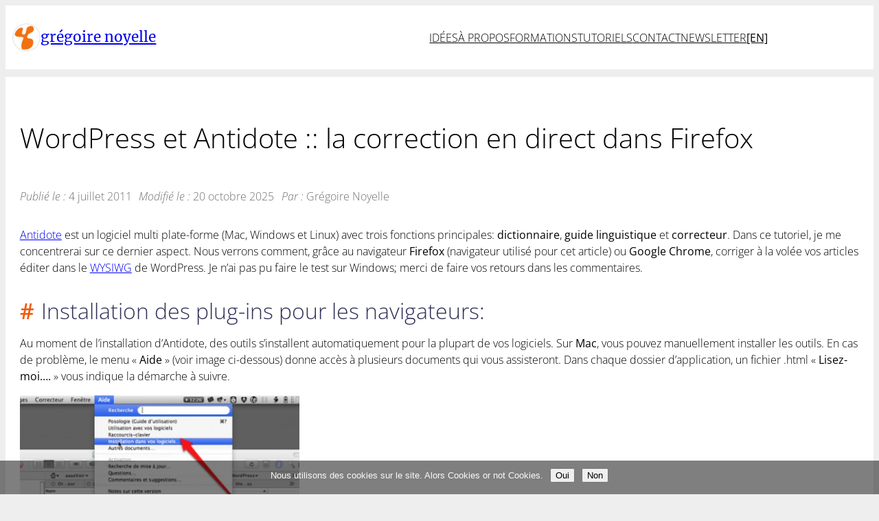

--- FILE ---
content_type: text/html; charset=UTF-8
request_url: https://www.gregoirenoyelle.com/wordpress-antidote-correction-en-directe-firefox/
body_size: 19473
content:
<!DOCTYPE html>
<html lang="fr-FR">
<head>
	<meta charset="UTF-8" />
	<meta name="viewport" content="width=device-width, initial-scale=1" />
	<style>img:is([sizes="auto" i], [sizes^="auto," i]) { contain-intrinsic-size: 3000px 1500px }</style>
	
<!-- The SEO Framework : par Sybre Waaijer -->
<link rel="canonical" href="https://www.gregoirenoyelle.com/wordpress-antidote-correction-en-directe-firefox/" />
<meta name="description" content="Dans cet article, je vous montre comment utiliser le correcteur/dictionnaire Antidote HD pour corriger à la volée vos contenus d’articles. Vous devez pour l’instant pour que cela fonctionne éditer votre article avec Firefox." />
<meta property="og:type" content="article" />
<meta property="og:locale" content="fr_FR" />
<meta property="og:site_name" content="grégoire noyelle" />
<meta property="og:title" content="WordPress et Antidote :: la correction en direct dans Firefox | grégoire noyelle" />
<meta property="og:description" content="Dans cet article, je vous montre comment utiliser le correcteur/dictionnaire Antidote HD pour corriger à la volée vos contenus d’articles. Vous devez pour l’instant pour que cela fonctionne éditer votre article avec Firefox." />
<meta property="og:url" content="https://www.gregoirenoyelle.com/wordpress-antidote-correction-en-directe-firefox/" />
<meta property="og:image" content="https://www.gregoirenoyelle.com/wp-content/uploads/2011/06/installation-dans-logiciels.jpg" />
<meta property="article:published_time" content="2011-07-04" />
<meta property="article:modified_time" content="2025-10-20" />
<meta name="twitter:card" content="summary_large_image" />
<meta name="twitter:creator" content="@gregoirenoyelle" />
<meta name="twitter:title" content="WordPress et Antidote :: la correction en direct dans Firefox | grégoire noyelle" />
<meta name="twitter:description" content="Dans cet article, je vous montre comment utiliser le correcteur/dictionnaire Antidote HD pour corriger à la volée vos contenus d’articles. Vous devez pour l’instant pour que cela fonctionne éditer votre article avec Firefox." />
<meta name="twitter:image" content="https://www.gregoirenoyelle.com/wp-content/uploads/2011/06/installation-dans-logiciels.jpg" />
<script type="application/ld+json">{"@context":"https://schema.org","@graph":[{"@type":"WebSite","@id":"https://www.gregoirenoyelle.com/#/schema/WebSite","url":"https://www.gregoirenoyelle.com/","name":"grégoire noyelle","alternateName":"Grégoire Noyelle","description":"Créateur de thèmes WordPress :: Formateur :: Web Designer","inLanguage":"fr-FR","potentialAction":{"@type":"SearchAction","target":{"@type":"EntryPoint","urlTemplate":"https://www.gregoirenoyelle.com/search/{search_term_string}/"},"query-input":"required name=search_term_string"},"publisher":{"@type":"Person","@id":"https://www.gregoirenoyelle.com/#/schema/Person","name":"Grégoire Noyelle","url":"https://www.gregoirenoyelle.com/","sameAs":["https://twitter.com/gregoirenoyelle","https://www.youtube.com/@gregoirenoyelle","https://www.linkedin.com/in/gregoirenoyelle/"]}},{"@type":"WebPage","@id":"https://www.gregoirenoyelle.com/wordpress-antidote-correction-en-directe-firefox/","url":"https://www.gregoirenoyelle.com/wordpress-antidote-correction-en-directe-firefox/","name":"WordPress et Antidote :: la correction en direct dans Firefox | grégoire noyelle","description":"Dans cet article, je vous montre comment utiliser le correcteur/dictionnaire Antidote HD pour corriger à la volée vos contenus d’articles. Vous devez pour l’instant pour que cela fonctionne éditer votre article avec Firefox.","inLanguage":"fr-FR","isPartOf":{"@id":"https://www.gregoirenoyelle.com/#/schema/WebSite"},"breadcrumb":{"@type":"BreadcrumbList","@id":"https://www.gregoirenoyelle.com/#/schema/BreadcrumbList","itemListElement":[{"@type":"ListItem","position":1,"item":"https://www.gregoirenoyelle.com/","name":"grégoire noyelle"},{"@type":"ListItem","position":2,"item":"https://www.gregoirenoyelle.com/category/blog/","name":"Catégorie : blog"},{"@type":"ListItem","position":3,"item":"https://www.gregoirenoyelle.com/category/blog/productivite/","name":"Catégorie : productivité"},{"@type":"ListItem","position":4,"name":"WordPress et Antidote :: la correction en direct dans Firefox"}]},"potentialAction":{"@type":"ReadAction","target":"https://www.gregoirenoyelle.com/wordpress-antidote-correction-en-directe-firefox/"},"datePublished":"2011-07-04","dateModified":"2025-10-20","author":{"@type":"Person","@id":"https://www.gregoirenoyelle.com/#/schema/Person/1b4f643ea8ecd105fb7fee42f3c3f17f","name":"Grégoire Noyelle","sameAs":"https://twitter.com/gregoirenoyelle","description":"Gr&eacute;goire Noyelle, Cr&eacute;ateur de Th&egrave;mes WordPress depuis plus de 15 ans, Formateur sp&eacute;cialiste sur WordPress (FSE), WooCommerce, HTML et CSS (Grid Layout) dans son centre de Formation d&eacute;di&eacute; au CMS WordPress. Suivez moi sur Twitter ou LinkedIn."}}]}</script>
<!-- / The SEO Framework : par Sybre Waaijer | 7.65ms meta | 0.22ms boot -->

<title>WordPress et Antidote :: la correction en direct dans Firefox | grégoire noyelle</title>
<link rel="alternate" type="application/rss+xml" title="grégoire noyelle &raquo; Flux" href="https://www.gregoirenoyelle.com/feed/" />
<link rel="alternate" type="application/rss+xml" title="grégoire noyelle &raquo; Flux des commentaires" href="https://www.gregoirenoyelle.com/comments/feed/" />
<link rel="alternate" type="application/rss+xml" title="grégoire noyelle &raquo; WordPress et Antidote :: la correction en direct dans Firefox Flux des commentaires" href="https://www.gregoirenoyelle.com/wordpress-antidote-correction-en-directe-firefox/feed/" />
<script>
window._wpemojiSettings = {"baseUrl":"https:\/\/s.w.org\/images\/core\/emoji\/16.0.1\/72x72\/","ext":".png","svgUrl":"https:\/\/s.w.org\/images\/core\/emoji\/16.0.1\/svg\/","svgExt":".svg","source":{"concatemoji":"https:\/\/www.gregoirenoyelle.com\/wp-includes\/js\/wp-emoji-release.min.js"}};
/*! This file is auto-generated */
!function(s,n){var o,i,e;function c(e){try{var t={supportTests:e,timestamp:(new Date).valueOf()};sessionStorage.setItem(o,JSON.stringify(t))}catch(e){}}function p(e,t,n){e.clearRect(0,0,e.canvas.width,e.canvas.height),e.fillText(t,0,0);var t=new Uint32Array(e.getImageData(0,0,e.canvas.width,e.canvas.height).data),a=(e.clearRect(0,0,e.canvas.width,e.canvas.height),e.fillText(n,0,0),new Uint32Array(e.getImageData(0,0,e.canvas.width,e.canvas.height).data));return t.every(function(e,t){return e===a[t]})}function u(e,t){e.clearRect(0,0,e.canvas.width,e.canvas.height),e.fillText(t,0,0);for(var n=e.getImageData(16,16,1,1),a=0;a<n.data.length;a++)if(0!==n.data[a])return!1;return!0}function f(e,t,n,a){switch(t){case"flag":return n(e,"\ud83c\udff3\ufe0f\u200d\u26a7\ufe0f","\ud83c\udff3\ufe0f\u200b\u26a7\ufe0f")?!1:!n(e,"\ud83c\udde8\ud83c\uddf6","\ud83c\udde8\u200b\ud83c\uddf6")&&!n(e,"\ud83c\udff4\udb40\udc67\udb40\udc62\udb40\udc65\udb40\udc6e\udb40\udc67\udb40\udc7f","\ud83c\udff4\u200b\udb40\udc67\u200b\udb40\udc62\u200b\udb40\udc65\u200b\udb40\udc6e\u200b\udb40\udc67\u200b\udb40\udc7f");case"emoji":return!a(e,"\ud83e\udedf")}return!1}function g(e,t,n,a){var r="undefined"!=typeof WorkerGlobalScope&&self instanceof WorkerGlobalScope?new OffscreenCanvas(300,150):s.createElement("canvas"),o=r.getContext("2d",{willReadFrequently:!0}),i=(o.textBaseline="top",o.font="600 32px Arial",{});return e.forEach(function(e){i[e]=t(o,e,n,a)}),i}function t(e){var t=s.createElement("script");t.src=e,t.defer=!0,s.head.appendChild(t)}"undefined"!=typeof Promise&&(o="wpEmojiSettingsSupports",i=["flag","emoji"],n.supports={everything:!0,everythingExceptFlag:!0},e=new Promise(function(e){s.addEventListener("DOMContentLoaded",e,{once:!0})}),new Promise(function(t){var n=function(){try{var e=JSON.parse(sessionStorage.getItem(o));if("object"==typeof e&&"number"==typeof e.timestamp&&(new Date).valueOf()<e.timestamp+604800&&"object"==typeof e.supportTests)return e.supportTests}catch(e){}return null}();if(!n){if("undefined"!=typeof Worker&&"undefined"!=typeof OffscreenCanvas&&"undefined"!=typeof URL&&URL.createObjectURL&&"undefined"!=typeof Blob)try{var e="postMessage("+g.toString()+"("+[JSON.stringify(i),f.toString(),p.toString(),u.toString()].join(",")+"));",a=new Blob([e],{type:"text/javascript"}),r=new Worker(URL.createObjectURL(a),{name:"wpTestEmojiSupports"});return void(r.onmessage=function(e){c(n=e.data),r.terminate(),t(n)})}catch(e){}c(n=g(i,f,p,u))}t(n)}).then(function(e){for(var t in e)n.supports[t]=e[t],n.supports.everything=n.supports.everything&&n.supports[t],"flag"!==t&&(n.supports.everythingExceptFlag=n.supports.everythingExceptFlag&&n.supports[t]);n.supports.everythingExceptFlag=n.supports.everythingExceptFlag&&!n.supports.flag,n.DOMReady=!1,n.readyCallback=function(){n.DOMReady=!0}}).then(function(){return e}).then(function(){var e;n.supports.everything||(n.readyCallback(),(e=n.source||{}).concatemoji?t(e.concatemoji):e.wpemoji&&e.twemoji&&(t(e.twemoji),t(e.wpemoji)))}))}((window,document),window._wpemojiSettings);
</script>
<style id='wp-block-site-logo-inline-css'>
.wp-block-site-logo{box-sizing:border-box;line-height:0}.wp-block-site-logo a{display:inline-block;line-height:0}.wp-block-site-logo.is-default-size img{height:auto;width:120px}.wp-block-site-logo img{height:auto;max-width:100%}.wp-block-site-logo a,.wp-block-site-logo img{border-radius:inherit}.wp-block-site-logo.aligncenter{margin-left:auto;margin-right:auto;text-align:center}:root :where(.wp-block-site-logo.is-style-rounded){border-radius:9999px}
</style>
<style id='wp-block-site-title-inline-css'>
.wp-block-site-title{box-sizing:border-box}.wp-block-site-title :where(a){color:inherit;font-family:inherit;font-size:inherit;font-style:inherit;font-weight:inherit;letter-spacing:inherit;line-height:inherit;text-decoration:inherit}
</style>
<style id='wp-block-site-tagline-inline-css'>
.wp-block-site-tagline{box-sizing:border-box}
</style>
<style id='wp-block-group-inline-css'>
.wp-block-group{box-sizing:border-box}:where(.wp-block-group.wp-block-group-is-layout-constrained){position:relative}
</style>
<style id='wp-block-navigation-link-inline-css'>
.wp-block-navigation .wp-block-navigation-item__label{overflow-wrap:break-word}.wp-block-navigation .wp-block-navigation-item__description{display:none}.link-ui-tools{border-top:1px solid #f0f0f0;padding:8px}.link-ui-block-inserter{padding-top:8px}.link-ui-block-inserter__back{margin-left:8px;text-transform:uppercase}
</style>
<link rel='stylesheet' id='wp-block-navigation-css' href='https://www.gregoirenoyelle.com/wp-includes/blocks/navigation/style.min.css' media='all' />
<style id='wp-block-post-title-inline-css'>
.wp-block-post-title{box-sizing:border-box;word-break:break-word}.wp-block-post-title :where(a){display:inline-block;font-family:inherit;font-size:inherit;font-style:inherit;font-weight:inherit;letter-spacing:inherit;line-height:inherit;text-decoration:inherit}
</style>
<style id='wp-block-paragraph-inline-css'>
.is-small-text{font-size:.875em}.is-regular-text{font-size:1em}.is-large-text{font-size:2.25em}.is-larger-text{font-size:3em}.has-drop-cap:not(:focus):first-letter{float:left;font-size:8.4em;font-style:normal;font-weight:100;line-height:.68;margin:.05em .1em 0 0;text-transform:uppercase}body.rtl .has-drop-cap:not(:focus):first-letter{float:none;margin-left:.1em}p.has-drop-cap.has-background{overflow:hidden}:root :where(p.has-background){padding:1.25em 2.375em}:where(p.has-text-color:not(.has-link-color)) a{color:inherit}p.has-text-align-left[style*="writing-mode:vertical-lr"],p.has-text-align-right[style*="writing-mode:vertical-rl"]{rotate:180deg}
</style>
<style id='wp-block-post-date-inline-css'>
.wp-block-post-date{box-sizing:border-box}
</style>
<style id='wp-block-post-author-name-inline-css'>
.wp-block-post-author-name{box-sizing:border-box}
</style>
<style id='wp-block-post-content-inline-css'>
.wp-block-post-content{display:flow-root}
</style>
<style id='wp-block-post-terms-inline-css'>
.wp-block-post-terms{box-sizing:border-box}.wp-block-post-terms .wp-block-post-terms__separator{white-space:pre-wrap}
</style>
<link rel='stylesheet' id='extend-post-terms-style-css' href='https://www.gregoirenoyelle.com/wp-content/themes/gncom-v8/assets/css/core-blocks/post-terms.css?ver=1760992266' media='all' />
<style id='wp-block-comment-author-name-inline-css'>
.wp-block-comment-author-name{box-sizing:border-box}
</style>
<style id='wp-block-comment-date-inline-css'>
.wp-block-comment-date{box-sizing:border-box}
</style>
<style id='wp-block-comment-edit-link-inline-css'>
.wp-block-comment-edit-link{box-sizing:border-box}
</style>
<style id='wp-block-comment-content-inline-css'>
.comment-awaiting-moderation{display:block;font-size:.875em;line-height:1.5}.wp-block-comment-content{box-sizing:border-box}
</style>
<style id='wp-block-comment-reply-link-inline-css'>
.wp-block-comment-reply-link{box-sizing:border-box}
</style>
<style id='wp-block-comment-template-inline-css'>
.wp-block-comment-template{box-sizing:border-box;list-style:none;margin-bottom:0;max-width:100%;padding:0}.wp-block-comment-template li{clear:both}.wp-block-comment-template ol{list-style:none;margin-bottom:0;max-width:100%;padding-left:2rem}.wp-block-comment-template.alignleft{float:left}.wp-block-comment-template.aligncenter{margin-left:auto;margin-right:auto;width:fit-content}.wp-block-comment-template.alignright{float:right}
</style>
<style id='wp-block-comments-pagination-inline-css'>
.wp-block-comments-pagination>.wp-block-comments-pagination-next,.wp-block-comments-pagination>.wp-block-comments-pagination-numbers,.wp-block-comments-pagination>.wp-block-comments-pagination-previous{font-size:inherit;margin-bottom:.5em;margin-right:.5em}.wp-block-comments-pagination>.wp-block-comments-pagination-next:last-child,.wp-block-comments-pagination>.wp-block-comments-pagination-numbers:last-child,.wp-block-comments-pagination>.wp-block-comments-pagination-previous:last-child{margin-right:0}.wp-block-comments-pagination .wp-block-comments-pagination-previous-arrow{display:inline-block;margin-right:1ch}.wp-block-comments-pagination .wp-block-comments-pagination-previous-arrow:not(.is-arrow-chevron){transform:scaleX(1)}.wp-block-comments-pagination .wp-block-comments-pagination-next-arrow{display:inline-block;margin-left:1ch}.wp-block-comments-pagination .wp-block-comments-pagination-next-arrow:not(.is-arrow-chevron){transform:scaleX(1)}.wp-block-comments-pagination.aligncenter{justify-content:center}
</style>
<style id='wp-block-post-comments-form-inline-css'>
:where(.wp-block-post-comments-form) input:not([type=submit]),:where(.wp-block-post-comments-form) textarea{border:1px solid #949494;font-family:inherit;font-size:1em}:where(.wp-block-post-comments-form) input:where(:not([type=submit]):not([type=checkbox])),:where(.wp-block-post-comments-form) textarea{padding:calc(.667em + 2px)}.wp-block-post-comments-form{box-sizing:border-box}.wp-block-post-comments-form[style*=font-weight] :where(.comment-reply-title){font-weight:inherit}.wp-block-post-comments-form[style*=font-family] :where(.comment-reply-title){font-family:inherit}.wp-block-post-comments-form[class*=-font-size] :where(.comment-reply-title),.wp-block-post-comments-form[style*=font-size] :where(.comment-reply-title){font-size:inherit}.wp-block-post-comments-form[style*=line-height] :where(.comment-reply-title){line-height:inherit}.wp-block-post-comments-form[style*=font-style] :where(.comment-reply-title){font-style:inherit}.wp-block-post-comments-form[style*=letter-spacing] :where(.comment-reply-title){letter-spacing:inherit}.wp-block-post-comments-form :where(input[type=submit]){box-shadow:none;cursor:pointer;display:inline-block;overflow-wrap:break-word;text-align:center}.wp-block-post-comments-form .comment-form input:not([type=submit]):not([type=checkbox]):not([type=hidden]),.wp-block-post-comments-form .comment-form textarea{box-sizing:border-box;display:block;width:100%}.wp-block-post-comments-form .comment-form-author label,.wp-block-post-comments-form .comment-form-email label,.wp-block-post-comments-form .comment-form-url label{display:block;margin-bottom:.25em}.wp-block-post-comments-form .comment-form-cookies-consent{display:flex;gap:.25em}.wp-block-post-comments-form .comment-form-cookies-consent #wp-comment-cookies-consent{margin-top:.35em}.wp-block-post-comments-form .comment-reply-title{margin-bottom:0}.wp-block-post-comments-form .comment-reply-title :where(small){font-size:var(--wp--preset--font-size--medium,smaller);margin-left:.5em}
</style>
<style id='wp-block-buttons-inline-css'>
.wp-block-buttons{box-sizing:border-box}.wp-block-buttons.is-vertical{flex-direction:column}.wp-block-buttons.is-vertical>.wp-block-button:last-child{margin-bottom:0}.wp-block-buttons>.wp-block-button{display:inline-block;margin:0}.wp-block-buttons.is-content-justification-left{justify-content:flex-start}.wp-block-buttons.is-content-justification-left.is-vertical{align-items:flex-start}.wp-block-buttons.is-content-justification-center{justify-content:center}.wp-block-buttons.is-content-justification-center.is-vertical{align-items:center}.wp-block-buttons.is-content-justification-right{justify-content:flex-end}.wp-block-buttons.is-content-justification-right.is-vertical{align-items:flex-end}.wp-block-buttons.is-content-justification-space-between{justify-content:space-between}.wp-block-buttons.aligncenter{text-align:center}.wp-block-buttons:not(.is-content-justification-space-between,.is-content-justification-right,.is-content-justification-left,.is-content-justification-center) .wp-block-button.aligncenter{margin-left:auto;margin-right:auto;width:100%}.wp-block-buttons[style*=text-decoration] .wp-block-button,.wp-block-buttons[style*=text-decoration] .wp-block-button__link{text-decoration:inherit}.wp-block-buttons.has-custom-font-size .wp-block-button__link{font-size:inherit}.wp-block-buttons .wp-block-button__link{width:100%}.wp-block-button.aligncenter{text-align:center}
</style>
<style id='wp-block-button-inline-css'>
.wp-block-button__link{align-content:center;box-sizing:border-box;cursor:pointer;display:inline-block;height:100%;text-align:center;word-break:break-word}.wp-block-button__link.aligncenter{text-align:center}.wp-block-button__link.alignright{text-align:right}:where(.wp-block-button__link){border-radius:9999px;box-shadow:none;padding:calc(.667em + 2px) calc(1.333em + 2px);text-decoration:none}.wp-block-button[style*=text-decoration] .wp-block-button__link{text-decoration:inherit}.wp-block-buttons>.wp-block-button.has-custom-width{max-width:none}.wp-block-buttons>.wp-block-button.has-custom-width .wp-block-button__link{width:100%}.wp-block-buttons>.wp-block-button.has-custom-font-size .wp-block-button__link{font-size:inherit}.wp-block-buttons>.wp-block-button.wp-block-button__width-25{width:calc(25% - var(--wp--style--block-gap, .5em)*.75)}.wp-block-buttons>.wp-block-button.wp-block-button__width-50{width:calc(50% - var(--wp--style--block-gap, .5em)*.5)}.wp-block-buttons>.wp-block-button.wp-block-button__width-75{width:calc(75% - var(--wp--style--block-gap, .5em)*.25)}.wp-block-buttons>.wp-block-button.wp-block-button__width-100{flex-basis:100%;width:100%}.wp-block-buttons.is-vertical>.wp-block-button.wp-block-button__width-25{width:25%}.wp-block-buttons.is-vertical>.wp-block-button.wp-block-button__width-50{width:50%}.wp-block-buttons.is-vertical>.wp-block-button.wp-block-button__width-75{width:75%}.wp-block-button.is-style-squared,.wp-block-button__link.wp-block-button.is-style-squared{border-radius:0}.wp-block-button.no-border-radius,.wp-block-button__link.no-border-radius{border-radius:0!important}:root :where(.wp-block-button .wp-block-button__link.is-style-outline),:root :where(.wp-block-button.is-style-outline>.wp-block-button__link){border:2px solid;padding:.667em 1.333em}:root :where(.wp-block-button .wp-block-button__link.is-style-outline:not(.has-text-color)),:root :where(.wp-block-button.is-style-outline>.wp-block-button__link:not(.has-text-color)){color:currentColor}:root :where(.wp-block-button .wp-block-button__link.is-style-outline:not(.has-background)),:root :where(.wp-block-button.is-style-outline>.wp-block-button__link:not(.has-background)){background-color:initial;background-image:none}
</style>
<style id='wp-block-comments-inline-css'>
.wp-block-post-comments{box-sizing:border-box}.wp-block-post-comments .alignleft{float:left}.wp-block-post-comments .alignright{float:right}.wp-block-post-comments .navigation:after{clear:both;content:"";display:table}.wp-block-post-comments .commentlist{clear:both;list-style:none;margin:0;padding:0}.wp-block-post-comments .commentlist .comment{min-height:2.25em;padding-left:3.25em}.wp-block-post-comments .commentlist .comment p{font-size:1em;line-height:1.8;margin:1em 0}.wp-block-post-comments .commentlist .children{list-style:none;margin:0;padding:0}.wp-block-post-comments .comment-author{line-height:1.5}.wp-block-post-comments .comment-author .avatar{border-radius:1.5em;display:block;float:left;height:2.5em;margin-right:.75em;margin-top:.5em;width:2.5em}.wp-block-post-comments .comment-author cite{font-style:normal}.wp-block-post-comments .comment-meta{font-size:.875em;line-height:1.5}.wp-block-post-comments .comment-meta b{font-weight:400}.wp-block-post-comments .comment-meta .comment-awaiting-moderation{display:block;margin-bottom:1em;margin-top:1em}.wp-block-post-comments .comment-body .commentmetadata{font-size:.875em}.wp-block-post-comments .comment-form-author label,.wp-block-post-comments .comment-form-comment label,.wp-block-post-comments .comment-form-email label,.wp-block-post-comments .comment-form-url label{display:block;margin-bottom:.25em}.wp-block-post-comments .comment-form input:not([type=submit]):not([type=checkbox]),.wp-block-post-comments .comment-form textarea{box-sizing:border-box;display:block;width:100%}.wp-block-post-comments .comment-form-cookies-consent{display:flex;gap:.25em}.wp-block-post-comments .comment-form-cookies-consent #wp-comment-cookies-consent{margin-top:.35em}.wp-block-post-comments .comment-reply-title{margin-bottom:0}.wp-block-post-comments .comment-reply-title :where(small){font-size:var(--wp--preset--font-size--medium,smaller);margin-left:.5em}.wp-block-post-comments .reply{font-size:.875em;margin-bottom:1.4em}.wp-block-post-comments input:not([type=submit]),.wp-block-post-comments textarea{border:1px solid #949494;font-family:inherit;font-size:1em}.wp-block-post-comments input:not([type=submit]):not([type=checkbox]),.wp-block-post-comments textarea{padding:calc(.667em + 2px)}:where(.wp-block-post-comments input[type=submit]){border:none}.wp-block-comments{box-sizing:border-box}
</style>
<link rel='stylesheet' id='wp-block-image-css' href='https://www.gregoirenoyelle.com/wp-includes/blocks/image/style.min.css' media='all' />
<style id='wp-block-columns-inline-css'>
.wp-block-columns{align-items:normal!important;box-sizing:border-box;display:flex;flex-wrap:wrap!important}@media (min-width:782px){.wp-block-columns{flex-wrap:nowrap!important}}.wp-block-columns.are-vertically-aligned-top{align-items:flex-start}.wp-block-columns.are-vertically-aligned-center{align-items:center}.wp-block-columns.are-vertically-aligned-bottom{align-items:flex-end}@media (max-width:781px){.wp-block-columns:not(.is-not-stacked-on-mobile)>.wp-block-column{flex-basis:100%!important}}@media (min-width:782px){.wp-block-columns:not(.is-not-stacked-on-mobile)>.wp-block-column{flex-basis:0;flex-grow:1}.wp-block-columns:not(.is-not-stacked-on-mobile)>.wp-block-column[style*=flex-basis]{flex-grow:0}}.wp-block-columns.is-not-stacked-on-mobile{flex-wrap:nowrap!important}.wp-block-columns.is-not-stacked-on-mobile>.wp-block-column{flex-basis:0;flex-grow:1}.wp-block-columns.is-not-stacked-on-mobile>.wp-block-column[style*=flex-basis]{flex-grow:0}:where(.wp-block-columns){margin-bottom:1.75em}:where(.wp-block-columns.has-background){padding:1.25em 2.375em}.wp-block-column{flex-grow:1;min-width:0;overflow-wrap:break-word;word-break:break-word}.wp-block-column.is-vertically-aligned-top{align-self:flex-start}.wp-block-column.is-vertically-aligned-center{align-self:center}.wp-block-column.is-vertically-aligned-bottom{align-self:flex-end}.wp-block-column.is-vertically-aligned-stretch{align-self:stretch}.wp-block-column.is-vertically-aligned-bottom,.wp-block-column.is-vertically-aligned-center,.wp-block-column.is-vertically-aligned-top{width:100%}
</style>
<style id='wp-emoji-styles-inline-css'>

	img.wp-smiley, img.emoji {
		display: inline !important;
		border: none !important;
		box-shadow: none !important;
		height: 1em !important;
		width: 1em !important;
		margin: 0 0.07em !important;
		vertical-align: -0.1em !important;
		background: none !important;
		padding: 0 !important;
	}
</style>
<style id='wp-block-library-inline-css'>
:root{--wp-admin-theme-color:#007cba;--wp-admin-theme-color--rgb:0,124,186;--wp-admin-theme-color-darker-10:#006ba1;--wp-admin-theme-color-darker-10--rgb:0,107,161;--wp-admin-theme-color-darker-20:#005a87;--wp-admin-theme-color-darker-20--rgb:0,90,135;--wp-admin-border-width-focus:2px;--wp-block-synced-color:#7a00df;--wp-block-synced-color--rgb:122,0,223;--wp-bound-block-color:var(--wp-block-synced-color)}@media (min-resolution:192dpi){:root{--wp-admin-border-width-focus:1.5px}}.wp-element-button{cursor:pointer}:root{--wp--preset--font-size--normal:16px;--wp--preset--font-size--huge:42px}:root .has-very-light-gray-background-color{background-color:#eee}:root .has-very-dark-gray-background-color{background-color:#313131}:root .has-very-light-gray-color{color:#eee}:root .has-very-dark-gray-color{color:#313131}:root .has-vivid-green-cyan-to-vivid-cyan-blue-gradient-background{background:linear-gradient(135deg,#00d084,#0693e3)}:root .has-purple-crush-gradient-background{background:linear-gradient(135deg,#34e2e4,#4721fb 50%,#ab1dfe)}:root .has-hazy-dawn-gradient-background{background:linear-gradient(135deg,#faaca8,#dad0ec)}:root .has-subdued-olive-gradient-background{background:linear-gradient(135deg,#fafae1,#67a671)}:root .has-atomic-cream-gradient-background{background:linear-gradient(135deg,#fdd79a,#004a59)}:root .has-nightshade-gradient-background{background:linear-gradient(135deg,#330968,#31cdcf)}:root .has-midnight-gradient-background{background:linear-gradient(135deg,#020381,#2874fc)}.has-regular-font-size{font-size:1em}.has-larger-font-size{font-size:2.625em}.has-normal-font-size{font-size:var(--wp--preset--font-size--normal)}.has-huge-font-size{font-size:var(--wp--preset--font-size--huge)}.has-text-align-center{text-align:center}.has-text-align-left{text-align:left}.has-text-align-right{text-align:right}#end-resizable-editor-section{display:none}.aligncenter{clear:both}.items-justified-left{justify-content:flex-start}.items-justified-center{justify-content:center}.items-justified-right{justify-content:flex-end}.items-justified-space-between{justify-content:space-between}.screen-reader-text{border:0;clip-path:inset(50%);height:1px;margin:-1px;overflow:hidden;padding:0;position:absolute;width:1px;word-wrap:normal!important}.screen-reader-text:focus{background-color:#ddd;clip-path:none;color:#444;display:block;font-size:1em;height:auto;left:5px;line-height:normal;padding:15px 23px 14px;text-decoration:none;top:5px;width:auto;z-index:100000}html :where(.has-border-color){border-style:solid}html :where([style*=border-top-color]){border-top-style:solid}html :where([style*=border-right-color]){border-right-style:solid}html :where([style*=border-bottom-color]){border-bottom-style:solid}html :where([style*=border-left-color]){border-left-style:solid}html :where([style*=border-width]){border-style:solid}html :where([style*=border-top-width]){border-top-style:solid}html :where([style*=border-right-width]){border-right-style:solid}html :where([style*=border-bottom-width]){border-bottom-style:solid}html :where([style*=border-left-width]){border-left-style:solid}html :where(img[class*=wp-image-]){height:auto;max-width:100%}:where(figure){margin:0 0 1em}html :where(.is-position-sticky){--wp-admin--admin-bar--position-offset:var(--wp-admin--admin-bar--height,0px)}@media screen and (max-width:600px){html :where(.is-position-sticky){--wp-admin--admin-bar--position-offset:0px}}
</style>
<link rel='stylesheet' id='gn-block-react-font-css' href='https://www.gregoirenoyelle.com/wp-content/plugins/gn-block-react/assets/css/font.css?ver=1760961822' media='all' />
<link rel='stylesheet' id='gn-block-react-icone-css-css' href='https://www.gregoirenoyelle.com/wp-content/plugins/gn-block-react/assets/css/icone.css?ver=1760961822' media='all' />
<link rel='stylesheet' id='gncomv8-grilles-style-css' href='https://www.gregoirenoyelle.com/wp-content/themes/gncom-v8/assets/css/grilles.css?ver=8.4.4' media='all' />
<link rel='stylesheet' id='gncomv8-button-global-style-css' href='https://www.gregoirenoyelle.com/wp-content/themes/gncom-v8/assets/css/button-global.css?ver=8.4.4' media='all' />
<style id='global-styles-inline-css'>
:root{--wp--preset--aspect-ratio--square: 1;--wp--preset--aspect-ratio--4-3: 4/3;--wp--preset--aspect-ratio--3-4: 3/4;--wp--preset--aspect-ratio--3-2: 3/2;--wp--preset--aspect-ratio--2-3: 2/3;--wp--preset--aspect-ratio--16-9: 16/9;--wp--preset--aspect-ratio--9-16: 9/16;--wp--preset--color--black: #000000;--wp--preset--color--cyan-bluish-gray: #abb8c3;--wp--preset--color--white: #ffffff;--wp--preset--color--pale-pink: #f78da7;--wp--preset--color--vivid-red: #cf2e2e;--wp--preset--color--luminous-vivid-orange: #ff6900;--wp--preset--color--luminous-vivid-amber: #fcb900;--wp--preset--color--light-green-cyan: #7bdcb5;--wp--preset--color--vivid-green-cyan: #00d084;--wp--preset--color--pale-cyan-blue: #8ed1fc;--wp--preset--color--vivid-cyan-blue: #0693e3;--wp--preset--color--vivid-purple: #9b51e0;--wp--preset--color--couleur-1: #1e73be;--wp--preset--color--couleur-2: #313158;--wp--preset--color--couleur-3: #F15B0E;--wp--preset--color--couleur-4: #707070;--wp--preset--color--couleur-5: #0E0FF1;--wp--preset--color--couleur-6: #C68A51;--wp--preset--color--couleur-7: #eeeeee;--wp--preset--color--couleur-8: #d0d0d0;--wp--preset--color--couleur-9: #333333;--wp--preset--color--couleur-10: #ffffff;--wp--preset--color--transparent: transparent;--wp--preset--gradient--vivid-cyan-blue-to-vivid-purple: linear-gradient(135deg,rgba(6,147,227,1) 0%,rgb(155,81,224) 100%);--wp--preset--gradient--light-green-cyan-to-vivid-green-cyan: linear-gradient(135deg,rgb(122,220,180) 0%,rgb(0,208,130) 100%);--wp--preset--gradient--luminous-vivid-amber-to-luminous-vivid-orange: linear-gradient(135deg,rgba(252,185,0,1) 0%,rgba(255,105,0,1) 100%);--wp--preset--gradient--luminous-vivid-orange-to-vivid-red: linear-gradient(135deg,rgba(255,105,0,1) 0%,rgb(207,46,46) 100%);--wp--preset--gradient--very-light-gray-to-cyan-bluish-gray: linear-gradient(135deg,rgb(238,238,238) 0%,rgb(169,184,195) 100%);--wp--preset--gradient--cool-to-warm-spectrum: linear-gradient(135deg,rgb(74,234,220) 0%,rgb(151,120,209) 20%,rgb(207,42,186) 40%,rgb(238,44,130) 60%,rgb(251,105,98) 80%,rgb(254,248,76) 100%);--wp--preset--gradient--blush-light-purple: linear-gradient(135deg,rgb(255,206,236) 0%,rgb(152,150,240) 100%);--wp--preset--gradient--blush-bordeaux: linear-gradient(135deg,rgb(254,205,165) 0%,rgb(254,45,45) 50%,rgb(107,0,62) 100%);--wp--preset--gradient--luminous-dusk: linear-gradient(135deg,rgb(255,203,112) 0%,rgb(199,81,192) 50%,rgb(65,88,208) 100%);--wp--preset--gradient--pale-ocean: linear-gradient(135deg,rgb(255,245,203) 0%,rgb(182,227,212) 50%,rgb(51,167,181) 100%);--wp--preset--gradient--electric-grass: linear-gradient(135deg,rgb(202,248,128) 0%,rgb(113,206,126) 100%);--wp--preset--gradient--midnight: linear-gradient(135deg,rgb(2,3,129) 0%,rgb(40,116,252) 100%);--wp--preset--font-size--small: 1rem;--wp--preset--font-size--medium: clamp(1.3rem, 1.3rem + ((1vw - 0.2rem) * 0.615), 1.6rem);--wp--preset--font-size--large: clamp(1.6rem, 1.6rem + ((1vw - 0.2rem) * 0.821), 2rem);--wp--preset--font-size--x-large: clamp(1.8rem, 1.8rem + ((1vw - 0.2rem) * 1.436), 2.5rem);--wp--preset--font-size--x-small: 0.75rem;--wp--preset--font-size--normal: clamp(1.3rem, 1.3rem + ((1vw - 0.2rem) * -0.41), 1.1rem);--wp--preset--font-size--hero: clamp(2.3rem, 2.3rem + ((1vw - 0.2rem) * 4.759), 4.62rem);--wp--preset--font-family--merriweather: Merriweather, serif;--wp--preset--font-family--open-sans: Open Sans, sans-serif;--wp--preset--spacing--20: 0.44rem;--wp--preset--spacing--30: 0.67rem;--wp--preset--spacing--40: 1rem;--wp--preset--spacing--50: 1.5rem;--wp--preset--spacing--60: 2.25rem;--wp--preset--spacing--70: 3.38rem;--wp--preset--spacing--80: 5.06rem;--wp--preset--spacing--petit: clamp(0.3rem, 1.9vw - 0.6rem, 0.65rem);--wp--preset--spacing--normal: clamp(1rem, 5.3vw - 1.7rem, 2rem);--wp--preset--spacing--moyen: clamp(2rem, 6.4vw - 1.2rem, 3.2rem);--wp--preset--spacing--intermediaire: clamp(2rem, 14.9vw - 5.5rem, 4.8rem);--wp--preset--spacing--grand: clamp(2rem, 21.3vw - 8.7rem, 6rem);--wp--preset--shadow--natural: 6px 6px 9px rgba(0, 0, 0, 0.2);--wp--preset--shadow--deep: 12px 12px 50px rgba(0, 0, 0, 0.4);--wp--preset--shadow--sharp: 6px 6px 0px rgba(0, 0, 0, 0.2);--wp--preset--shadow--outlined: 6px 6px 0px -3px rgba(255, 255, 255, 1), 6px 6px rgba(0, 0, 0, 1);--wp--preset--shadow--crisp: 6px 6px 0px rgba(0, 0, 0, 1);--wp--custom--arrondi--petit: 5px;--wp--custom--bordure--medium: 0.65rem;--wp--custom--bordure--petit: 0.3rem;--wp--custom--grille-coll--coll-3: 18rem;--wp--custom--grille-coll--gap: clamp(0.75rem, 2.4vw - 0.4rem, 1.2rem);--wp--custom--ombre-boite--leger: 0px 0px 10px 1px var(--wp--preset--color--couleur-8);--wp--custom--ombre-boite--tres-leger: 0px 0px 10px 1px var(--wp--preset--color--couleur-7);--wp--custom--transition-lien: color .5s ease-in-out,background-color .5s ease-in-out;}:root { --wp--style--global--content-size: 800px;--wp--style--global--wide-size: 1100px; }:where(body) { margin: 0; }.wp-site-blocks { padding-top: var(--wp--style--root--padding-top); padding-bottom: var(--wp--style--root--padding-bottom); }.has-global-padding { padding-right: var(--wp--style--root--padding-right); padding-left: var(--wp--style--root--padding-left); }.has-global-padding > .alignfull { margin-right: calc(var(--wp--style--root--padding-right) * -1); margin-left: calc(var(--wp--style--root--padding-left) * -1); }.has-global-padding :where(:not(.alignfull.is-layout-flow) > .has-global-padding:not(.wp-block-block, .alignfull)) { padding-right: 0; padding-left: 0; }.has-global-padding :where(:not(.alignfull.is-layout-flow) > .has-global-padding:not(.wp-block-block, .alignfull)) > .alignfull { margin-left: 0; margin-right: 0; }.wp-site-blocks > .alignleft { float: left; margin-right: 2em; }.wp-site-blocks > .alignright { float: right; margin-left: 2em; }.wp-site-blocks > .aligncenter { justify-content: center; margin-left: auto; margin-right: auto; }:where(.wp-site-blocks) > * { margin-block-start: 0.55rem; margin-block-end: 0; }:where(.wp-site-blocks) > :first-child { margin-block-start: 0; }:where(.wp-site-blocks) > :last-child { margin-block-end: 0; }:root { --wp--style--block-gap: 0.55rem; }:root :where(.is-layout-flow) > :first-child{margin-block-start: 0;}:root :where(.is-layout-flow) > :last-child{margin-block-end: 0;}:root :where(.is-layout-flow) > *{margin-block-start: 0.55rem;margin-block-end: 0;}:root :where(.is-layout-constrained) > :first-child{margin-block-start: 0;}:root :where(.is-layout-constrained) > :last-child{margin-block-end: 0;}:root :where(.is-layout-constrained) > *{margin-block-start: 0.55rem;margin-block-end: 0;}:root :where(.is-layout-flex){gap: 0.55rem;}:root :where(.is-layout-grid){gap: 0.55rem;}.is-layout-flow > .alignleft{float: left;margin-inline-start: 0;margin-inline-end: 2em;}.is-layout-flow > .alignright{float: right;margin-inline-start: 2em;margin-inline-end: 0;}.is-layout-flow > .aligncenter{margin-left: auto !important;margin-right: auto !important;}.is-layout-constrained > .alignleft{float: left;margin-inline-start: 0;margin-inline-end: 2em;}.is-layout-constrained > .alignright{float: right;margin-inline-start: 2em;margin-inline-end: 0;}.is-layout-constrained > .aligncenter{margin-left: auto !important;margin-right: auto !important;}.is-layout-constrained > :where(:not(.alignleft):not(.alignright):not(.alignfull)){max-width: var(--wp--style--global--content-size);margin-left: auto !important;margin-right: auto !important;}.is-layout-constrained > .alignwide{max-width: var(--wp--style--global--wide-size);}body .is-layout-flex{display: flex;}.is-layout-flex{flex-wrap: wrap;align-items: center;}.is-layout-flex > :is(*, div){margin: 0;}body .is-layout-grid{display: grid;}.is-layout-grid > :is(*, div){margin: 0;}body{background-color: var(--wp--preset--color--couleur-7);font-family: var(--wp--preset--font-family--open-sans);font-size: var(--wp--preset--font-size--small);font-style: small;font-weight: 300;line-height: 1.5;--wp--style--root--padding-top: 0px;--wp--style--root--padding-right: var(--wp--preset--spacing--petit);--wp--style--root--padding-bottom: 0px;--wp--style--root--padding-left: var(--wp--preset--spacing--petit);}a:where(:not(.wp-element-button)){color: var(--wp--preset--color--couleur-1);text-decoration: none;}:root :where(a:where(:not(.wp-element-button)):hover){color: var(--wp--preset--color--couleur-2);}h1, h2, h3, h4, h5, h6{font-family: var(--wp--preset--font-family--open-sans);font-style: normal;font-weight: 300;line-height: 1.2;}h1{font-size: var(--wp--preset--font-size--x-large);}h2{color: var(--wp--preset--color--couleur-2);font-size: var(--wp--preset--font-size--large);margin-top: var(--wp--preset--spacing--normal);margin-bottom: var(--wp--preset--spacing--petit);}h3{color: var(--wp--preset--color--couleur-4);font-size: var(--wp--preset--font-size--medium);margin-bottom: var(--wp--preset--spacing--petit);}h4{font-size: var(--wp--preset--font-size--normal);}h5{font-size: var(--wp--preset--font-size--small);}:root :where(.wp-element-button, .wp-block-button__link){background-color: #32373c;border-width: 0;color: #fff;font-family: inherit;font-size: inherit;line-height: inherit;padding: calc(0.667em + 2px) calc(1.333em + 2px);text-decoration: none;}.has-black-color{color: var(--wp--preset--color--black) !important;}.has-cyan-bluish-gray-color{color: var(--wp--preset--color--cyan-bluish-gray) !important;}.has-white-color{color: var(--wp--preset--color--white) !important;}.has-pale-pink-color{color: var(--wp--preset--color--pale-pink) !important;}.has-vivid-red-color{color: var(--wp--preset--color--vivid-red) !important;}.has-luminous-vivid-orange-color{color: var(--wp--preset--color--luminous-vivid-orange) !important;}.has-luminous-vivid-amber-color{color: var(--wp--preset--color--luminous-vivid-amber) !important;}.has-light-green-cyan-color{color: var(--wp--preset--color--light-green-cyan) !important;}.has-vivid-green-cyan-color{color: var(--wp--preset--color--vivid-green-cyan) !important;}.has-pale-cyan-blue-color{color: var(--wp--preset--color--pale-cyan-blue) !important;}.has-vivid-cyan-blue-color{color: var(--wp--preset--color--vivid-cyan-blue) !important;}.has-vivid-purple-color{color: var(--wp--preset--color--vivid-purple) !important;}.has-couleur-1-color{color: var(--wp--preset--color--couleur-1) !important;}.has-couleur-2-color{color: var(--wp--preset--color--couleur-2) !important;}.has-couleur-3-color{color: var(--wp--preset--color--couleur-3) !important;}.has-couleur-4-color{color: var(--wp--preset--color--couleur-4) !important;}.has-couleur-5-color{color: var(--wp--preset--color--couleur-5) !important;}.has-couleur-6-color{color: var(--wp--preset--color--couleur-6) !important;}.has-couleur-7-color{color: var(--wp--preset--color--couleur-7) !important;}.has-couleur-8-color{color: var(--wp--preset--color--couleur-8) !important;}.has-couleur-9-color{color: var(--wp--preset--color--couleur-9) !important;}.has-couleur-10-color{color: var(--wp--preset--color--couleur-10) !important;}.has-transparent-color{color: var(--wp--preset--color--transparent) !important;}.has-black-background-color{background-color: var(--wp--preset--color--black) !important;}.has-cyan-bluish-gray-background-color{background-color: var(--wp--preset--color--cyan-bluish-gray) !important;}.has-white-background-color{background-color: var(--wp--preset--color--white) !important;}.has-pale-pink-background-color{background-color: var(--wp--preset--color--pale-pink) !important;}.has-vivid-red-background-color{background-color: var(--wp--preset--color--vivid-red) !important;}.has-luminous-vivid-orange-background-color{background-color: var(--wp--preset--color--luminous-vivid-orange) !important;}.has-luminous-vivid-amber-background-color{background-color: var(--wp--preset--color--luminous-vivid-amber) !important;}.has-light-green-cyan-background-color{background-color: var(--wp--preset--color--light-green-cyan) !important;}.has-vivid-green-cyan-background-color{background-color: var(--wp--preset--color--vivid-green-cyan) !important;}.has-pale-cyan-blue-background-color{background-color: var(--wp--preset--color--pale-cyan-blue) !important;}.has-vivid-cyan-blue-background-color{background-color: var(--wp--preset--color--vivid-cyan-blue) !important;}.has-vivid-purple-background-color{background-color: var(--wp--preset--color--vivid-purple) !important;}.has-couleur-1-background-color{background-color: var(--wp--preset--color--couleur-1) !important;}.has-couleur-2-background-color{background-color: var(--wp--preset--color--couleur-2) !important;}.has-couleur-3-background-color{background-color: var(--wp--preset--color--couleur-3) !important;}.has-couleur-4-background-color{background-color: var(--wp--preset--color--couleur-4) !important;}.has-couleur-5-background-color{background-color: var(--wp--preset--color--couleur-5) !important;}.has-couleur-6-background-color{background-color: var(--wp--preset--color--couleur-6) !important;}.has-couleur-7-background-color{background-color: var(--wp--preset--color--couleur-7) !important;}.has-couleur-8-background-color{background-color: var(--wp--preset--color--couleur-8) !important;}.has-couleur-9-background-color{background-color: var(--wp--preset--color--couleur-9) !important;}.has-couleur-10-background-color{background-color: var(--wp--preset--color--couleur-10) !important;}.has-transparent-background-color{background-color: var(--wp--preset--color--transparent) !important;}.has-black-border-color{border-color: var(--wp--preset--color--black) !important;}.has-cyan-bluish-gray-border-color{border-color: var(--wp--preset--color--cyan-bluish-gray) !important;}.has-white-border-color{border-color: var(--wp--preset--color--white) !important;}.has-pale-pink-border-color{border-color: var(--wp--preset--color--pale-pink) !important;}.has-vivid-red-border-color{border-color: var(--wp--preset--color--vivid-red) !important;}.has-luminous-vivid-orange-border-color{border-color: var(--wp--preset--color--luminous-vivid-orange) !important;}.has-luminous-vivid-amber-border-color{border-color: var(--wp--preset--color--luminous-vivid-amber) !important;}.has-light-green-cyan-border-color{border-color: var(--wp--preset--color--light-green-cyan) !important;}.has-vivid-green-cyan-border-color{border-color: var(--wp--preset--color--vivid-green-cyan) !important;}.has-pale-cyan-blue-border-color{border-color: var(--wp--preset--color--pale-cyan-blue) !important;}.has-vivid-cyan-blue-border-color{border-color: var(--wp--preset--color--vivid-cyan-blue) !important;}.has-vivid-purple-border-color{border-color: var(--wp--preset--color--vivid-purple) !important;}.has-couleur-1-border-color{border-color: var(--wp--preset--color--couleur-1) !important;}.has-couleur-2-border-color{border-color: var(--wp--preset--color--couleur-2) !important;}.has-couleur-3-border-color{border-color: var(--wp--preset--color--couleur-3) !important;}.has-couleur-4-border-color{border-color: var(--wp--preset--color--couleur-4) !important;}.has-couleur-5-border-color{border-color: var(--wp--preset--color--couleur-5) !important;}.has-couleur-6-border-color{border-color: var(--wp--preset--color--couleur-6) !important;}.has-couleur-7-border-color{border-color: var(--wp--preset--color--couleur-7) !important;}.has-couleur-8-border-color{border-color: var(--wp--preset--color--couleur-8) !important;}.has-couleur-9-border-color{border-color: var(--wp--preset--color--couleur-9) !important;}.has-couleur-10-border-color{border-color: var(--wp--preset--color--couleur-10) !important;}.has-transparent-border-color{border-color: var(--wp--preset--color--transparent) !important;}.has-vivid-cyan-blue-to-vivid-purple-gradient-background{background: var(--wp--preset--gradient--vivid-cyan-blue-to-vivid-purple) !important;}.has-light-green-cyan-to-vivid-green-cyan-gradient-background{background: var(--wp--preset--gradient--light-green-cyan-to-vivid-green-cyan) !important;}.has-luminous-vivid-amber-to-luminous-vivid-orange-gradient-background{background: var(--wp--preset--gradient--luminous-vivid-amber-to-luminous-vivid-orange) !important;}.has-luminous-vivid-orange-to-vivid-red-gradient-background{background: var(--wp--preset--gradient--luminous-vivid-orange-to-vivid-red) !important;}.has-very-light-gray-to-cyan-bluish-gray-gradient-background{background: var(--wp--preset--gradient--very-light-gray-to-cyan-bluish-gray) !important;}.has-cool-to-warm-spectrum-gradient-background{background: var(--wp--preset--gradient--cool-to-warm-spectrum) !important;}.has-blush-light-purple-gradient-background{background: var(--wp--preset--gradient--blush-light-purple) !important;}.has-blush-bordeaux-gradient-background{background: var(--wp--preset--gradient--blush-bordeaux) !important;}.has-luminous-dusk-gradient-background{background: var(--wp--preset--gradient--luminous-dusk) !important;}.has-pale-ocean-gradient-background{background: var(--wp--preset--gradient--pale-ocean) !important;}.has-electric-grass-gradient-background{background: var(--wp--preset--gradient--electric-grass) !important;}.has-midnight-gradient-background{background: var(--wp--preset--gradient--midnight) !important;}.has-small-font-size{font-size: var(--wp--preset--font-size--small) !important;}.has-medium-font-size{font-size: var(--wp--preset--font-size--medium) !important;}.has-large-font-size{font-size: var(--wp--preset--font-size--large) !important;}.has-x-large-font-size{font-size: var(--wp--preset--font-size--x-large) !important;}.has-x-small-font-size{font-size: var(--wp--preset--font-size--x-small) !important;}.has-normal-font-size{font-size: var(--wp--preset--font-size--normal) !important;}.has-hero-font-size{font-size: var(--wp--preset--font-size--hero) !important;}.has-merriweather-font-family{font-family: var(--wp--preset--font-family--merriweather) !important;}.has-open-sans-font-family{font-family: var(--wp--preset--font-family--open-sans) !important;}
:root :where(.wp-block-button .wp-block-button__link){background-color: var(--wp--preset--color--couleur-2);border-radius: var(--wp--custom--arrondi--petit);border-color: var(--wp--preset--color--couleur-2);border-width: 1px;border-style: solid;padding-top: var(--wp--preset--spacing--petit);padding-right: var(--wp--preset--spacing--normal);padding-bottom: var(--wp--preset--spacing--petit);padding-left: var(--wp--preset--spacing--normal);}
:root :where(.wp-block-buttons){font-size: var(--wp--preset--font-size--small);margin-top: var(--wp--preset--spacing--normal);margin-bottom: var(--wp--preset--spacing--normal);text-transform: uppercase;}:root :where(.wp-block-buttons-is-layout-flow) > :first-child{margin-block-start: 0;}:root :where(.wp-block-buttons-is-layout-flow) > :last-child{margin-block-end: 0;}:root :where(.wp-block-buttons-is-layout-flow) > *{margin-block-start: var(--wp--preset--spacing--petit);margin-block-end: 0;}:root :where(.wp-block-buttons-is-layout-constrained) > :first-child{margin-block-start: 0;}:root :where(.wp-block-buttons-is-layout-constrained) > :last-child{margin-block-end: 0;}:root :where(.wp-block-buttons-is-layout-constrained) > *{margin-block-start: var(--wp--preset--spacing--petit);margin-block-end: 0;}:root :where(.wp-block-buttons-is-layout-flex){gap: var(--wp--preset--spacing--petit);}:root :where(.wp-block-buttons-is-layout-grid){gap: var(--wp--preset--spacing--petit);}
:root :where(.wp-block-post-title){color: var(--wp--preset--color--couleur-1);}
:root :where(.wp-block-post-title a:where(:not(.wp-element-button))){color: var(--wp--preset--color--couleur-1);}
:root :where(.wp-block-post-title a:where(:not(.wp-element-button)):hover){color: var(--wp--preset--color--couleur-2);}
</style>
<style id='core-block-supports-inline-css'>
.wp-elements-b9bbb01536097702c1b62842ef5e5903 a:where(:not(.wp-element-button)){color:var(--wp--preset--color--couleur-4);}.wp-elements-b9bbb01536097702c1b62842ef5e5903 a:where(:not(.wp-element-button)):hover{color:var(--wp--preset--color--couleur-1);}.wp-container-core-group-is-layout-b33f4c61{gap:6px;}.wp-container-core-navigation-is-layout-8d2ddd39{gap:0.7rem;justify-content:flex-end;}.wp-container-core-group-is-layout-fbc8222a{justify-content:space-between;}.wp-elements-f9c5951b21e60d91f991fce5462bcdc1 a:where(:not(.wp-element-button)){color:var(--wp--preset--color--couleur-4);}.wp-elements-f9c5951b21e60d91f991fce5462bcdc1 a:where(:not(.wp-element-button)):hover{color:var(--wp--preset--color--couleur-9);}.wp-container-core-group-is-layout-4a2fd98a{gap:0px;}.wp-container-core-group-is-layout-1dc17006 > .alignfull{margin-right:calc(var(--wp--preset--spacing--petit) * -1);margin-left:calc(var(--wp--preset--spacing--petit) * -1);}.wp-container-core-navigation-is-layout-5280e479{flex-wrap:nowrap;gap:0;flex-direction:column;align-items:flex-start;}.wp-elements-8f8e4a2edbe48401f20385d1c740c833 a:where(:not(.wp-element-button)){color:var(--wp--preset--color--couleur-1);}.wp-elements-4bbf6bce92011c496b5857b5b6ea9e31 a:where(:not(.wp-element-button)){color:var(--wp--preset--color--couleur-1);}.wp-elements-7e474279beff27b1e08912b1de39525a a:where(:not(.wp-element-button)){color:var(--wp--preset--color--couleur-1);}.wp-elements-e986acbe4f4b44c0f21838f7373e7ddd a:where(:not(.wp-element-button)){color:var(--wp--preset--color--couleur-1);}.wp-container-core-group-is-layout-fc9f69e7{flex-wrap:nowrap;justify-content:flex-start;}.wp-container-core-navigation-is-layout-cd71ce7b{gap:0;flex-direction:column;align-items:flex-start;}.wp-container-core-columns-is-layout-28f84493{flex-wrap:nowrap;}.wp-container-core-group-is-layout-631b8087 > .alignfull{margin-right:calc(var(--wp--preset--spacing--normal) * -1);margin-left:calc(var(--wp--preset--spacing--normal) * -1);}.wp-container-core-group-is-layout-e0bed893{gap:5px;justify-content:center;}
</style>
<style id='wp-block-template-skip-link-inline-css'>

		.skip-link.screen-reader-text {
			border: 0;
			clip-path: inset(50%);
			height: 1px;
			margin: -1px;
			overflow: hidden;
			padding: 0;
			position: absolute !important;
			width: 1px;
			word-wrap: normal !important;
		}

		.skip-link.screen-reader-text:focus {
			background-color: #eee;
			clip-path: none;
			color: #444;
			display: block;
			font-size: 1em;
			height: auto;
			left: 5px;
			line-height: normal;
			padding: 15px 23px 14px;
			text-decoration: none;
			top: 5px;
			width: auto;
			z-index: 100000;
		}
</style>
<link rel='stylesheet' id='cookie-notice-front-css' href='https://www.gregoirenoyelle.com/wp-content/plugins/cookie-notice/css/front.min.css?ver=2.5.11' media='all' />
<link rel='stylesheet' id='gncom-v8-css' href='https://www.gregoirenoyelle.com/wp-content/themes/gncom-v8/style.css?ver=8.4.4' media='all' />
<link rel='stylesheet' id='sib-front-css-css' href='https://www.gregoirenoyelle.com/wp-content/plugins/mailin/css/mailin-front.css' media='all' />
<script src="https://www.gregoirenoyelle.com/wp-includes/js/jquery/jquery.min.js?ver=3.7.1" id="jquery-core-js"></script>
<script src="https://www.gregoirenoyelle.com/wp-includes/js/jquery/jquery-migrate.min.js?ver=3.4.1" id="jquery-migrate-js"></script>
<script id="sib-front-js-js-extra">
var sibErrMsg = {"invalidMail":"Please fill out valid email address","requiredField":"Please fill out required fields","invalidDateFormat":"Please fill out valid date format","invalidSMSFormat":"Please fill out valid phone number"};
var ajax_sib_front_object = {"ajax_url":"https:\/\/www.gregoirenoyelle.com\/wp-admin\/admin-ajax.php","ajax_nonce":"ac551cd3cd","flag_url":"https:\/\/www.gregoirenoyelle.com\/wp-content\/plugins\/mailin\/img\/flags\/"};
</script>
<script src="https://www.gregoirenoyelle.com/wp-content/plugins/mailin/js/mailin-front.js?ver=1762529996" id="sib-front-js-js"></script>
<link rel="https://api.w.org/" href="https://www.gregoirenoyelle.com/wp-json/" /><link rel="alternate" title="JSON" type="application/json" href="https://www.gregoirenoyelle.com/wp-json/wp/v2/posts/3423" /><link rel="EditURI" type="application/rsd+xml" title="RSD" href="https://www.gregoirenoyelle.com/xmlrpc.php?rsd" />
<link rel="alternate" title="oEmbed (JSON)" type="application/json+oembed" href="https://www.gregoirenoyelle.com/wp-json/oembed/1.0/embed?url=https%3A%2F%2Fwww.gregoirenoyelle.com%2Fwordpress-antidote-correction-en-directe-firefox%2F&#038;lang=fr" />
<link rel="alternate" title="oEmbed (XML)" type="text/xml+oembed" href="https://www.gregoirenoyelle.com/wp-json/oembed/1.0/embed?url=https%3A%2F%2Fwww.gregoirenoyelle.com%2Fwordpress-antidote-correction-en-directe-firefox%2F&#038;format=xml&#038;lang=fr" />
<meta name="generator" content="performant-translations 1.2.0">
<meta name="generator" content="speculation-rules 1.6.0">
<script type="importmap" id="wp-importmap">
{"imports":{"@wordpress\/interactivity":"https:\/\/www.gregoirenoyelle.com\/wp-includes\/js\/dist\/script-modules\/interactivity\/index.min.js?ver=55aebb6e0a16726baffb"}}
</script>
<script type="module" src="https://www.gregoirenoyelle.com/wp-includes/js/dist/script-modules/block-library/navigation/view.min.js?ver=61572d447d60c0aa5240" id="@wordpress/block-library/navigation/view-js-module"></script>
<link rel="modulepreload" href="https://www.gregoirenoyelle.com/wp-includes/js/dist/script-modules/interactivity/index.min.js?ver=55aebb6e0a16726baffb" id="@wordpress/interactivity-js-modulepreload"><style class='wp-fonts-local'>
@font-face{font-family:Merriweather;font-style:normal;font-weight:400;font-display:fallback;src:url('https://www.gregoirenoyelle.com/wp-content/themes/gncom-v8/assets/fonts/Merriweather-Regular.woff2') format('woff2');}
@font-face{font-family:"Open Sans";font-style:normal;font-weight:300 900;font-display:fallback;src:url('https://www.gregoirenoyelle.com/wp-content/themes/gncom-v8/assets/fonts/OpenSans-VariableFont.woff2') format('woff2');}
@font-face{font-family:"Open Sans";font-style:italic;font-weight:300 900;font-display:fallback;src:url('https://www.gregoirenoyelle.com/wp-content/themes/gncom-v8/assets/fonts/OpenSans-Italic-VariableFont.woff2') format('woff2');}
</style>
<link rel="icon" href="https://www.gregoirenoyelle.com/wp-content/uploads/2019/11/logo-gregoire-noyelle-flat-50x50.png" sizes="32x32" />
<link rel="icon" href="https://www.gregoirenoyelle.com/wp-content/uploads/2019/11/logo-gregoire-noyelle-flat.png" sizes="192x192" />
<link rel="apple-touch-icon" href="https://www.gregoirenoyelle.com/wp-content/uploads/2019/11/logo-gregoire-noyelle-flat.png" />
<meta name="msapplication-TileImage" content="https://www.gregoirenoyelle.com/wp-content/uploads/2019/11/logo-gregoire-noyelle-flat.png" />
<script data-cfasync="false" nonce="5739c7a1-0c74-468b-ae23-f5995aef5167">try{(function(w,d){!function(j,k,l,m){if(j.zaraz)console.error("zaraz is loaded twice");else{j[l]=j[l]||{};j[l].executed=[];j.zaraz={deferred:[],listeners:[]};j.zaraz._v="5874";j.zaraz._n="5739c7a1-0c74-468b-ae23-f5995aef5167";j.zaraz.q=[];j.zaraz._f=function(n){return async function(){var o=Array.prototype.slice.call(arguments);j.zaraz.q.push({m:n,a:o})}};for(const p of["track","set","debug"])j.zaraz[p]=j.zaraz._f(p);j.zaraz.init=()=>{var q=k.getElementsByTagName(m)[0],r=k.createElement(m),s=k.getElementsByTagName("title")[0];s&&(j[l].t=k.getElementsByTagName("title")[0].text);j[l].x=Math.random();j[l].w=j.screen.width;j[l].h=j.screen.height;j[l].j=j.innerHeight;j[l].e=j.innerWidth;j[l].l=j.location.href;j[l].r=k.referrer;j[l].k=j.screen.colorDepth;j[l].n=k.characterSet;j[l].o=(new Date).getTimezoneOffset();if(j.dataLayer)for(const t of Object.entries(Object.entries(dataLayer).reduce((u,v)=>({...u[1],...v[1]}),{})))zaraz.set(t[0],t[1],{scope:"page"});j[l].q=[];for(;j.zaraz.q.length;){const w=j.zaraz.q.shift();j[l].q.push(w)}r.defer=!0;for(const x of[localStorage,sessionStorage])Object.keys(x||{}).filter(z=>z.startsWith("_zaraz_")).forEach(y=>{try{j[l]["z_"+y.slice(7)]=JSON.parse(x.getItem(y))}catch{j[l]["z_"+y.slice(7)]=x.getItem(y)}});r.referrerPolicy="origin";r.src="/cdn-cgi/zaraz/s.js?z="+btoa(encodeURIComponent(JSON.stringify(j[l])));q.parentNode.insertBefore(r,q)};["complete","interactive"].includes(k.readyState)?zaraz.init():j.addEventListener("DOMContentLoaded",zaraz.init)}}(w,d,"zarazData","script");window.zaraz._p=async d$=>new Promise(ea=>{if(d$){d$.e&&d$.e.forEach(eb=>{try{const ec=d.querySelector("script[nonce]"),ed=ec?.nonce||ec?.getAttribute("nonce"),ee=d.createElement("script");ed&&(ee.nonce=ed);ee.innerHTML=eb;ee.onload=()=>{d.head.removeChild(ee)};d.head.appendChild(ee)}catch(ef){console.error(`Error executing script: ${eb}\n`,ef)}});Promise.allSettled((d$.f||[]).map(eg=>fetch(eg[0],eg[1])))}ea()});zaraz._p({"e":["(function(w,d){})(window,document)"]});})(window,document)}catch(e){throw fetch("/cdn-cgi/zaraz/t"),e;};</script></head>

<body class="wp-singular post-template-default single single-post postid-3423 single-format-standard wp-custom-logo wp-embed-responsive wp-theme-gncom-v8 cookies-not-set">

<div class="wp-site-blocks"><header class="wp-block-template-part">
<header class="wp-block-group entete-1 has-couleur-10-background-color has-background has-global-padding is-layout-constrained wp-block-group-is-layout-constrained" style="margin-bottom:var(--wp--preset--spacing--petit);padding-top:0;padding-bottom:0">
<div class="wp-block-group alignwide is-content-justification-space-between is-layout-flex wp-container-core-group-is-layout-fbc8222a wp-block-group-is-layout-flex" style="margin-top:0;margin-bottom:0;padding-top:var(--wp--preset--spacing--petit);padding-bottom:var(--wp--preset--spacing--petit)">
<div class="wp-block-group is-layout-flex wp-container-core-group-is-layout-b33f4c61 wp-block-group-is-layout-flex"><div class="wp-block-site-logo"><a href="https://www.gregoirenoyelle.com/" class="custom-logo-link" rel="home"><img width="41" height="41" src="https://www.gregoirenoyelle.com/wp-content/uploads/2019/11/logo-gregoire-noyelle-flat.png" class="custom-logo" alt="grégoire noyelle" decoding="async" srcset="https://www.gregoirenoyelle.com/wp-content/uploads/2019/11/logo-gregoire-noyelle-flat.png 512w, https://www.gregoirenoyelle.com/wp-content/uploads/2019/11/logo-gregoire-noyelle-flat-150x150.png 150w, https://www.gregoirenoyelle.com/wp-content/uploads/2019/11/logo-gregoire-noyelle-flat-75x75.png 75w, https://www.gregoirenoyelle.com/wp-content/uploads/2019/11/logo-gregoire-noyelle-flat-50x50.png 50w" sizes="(max-width: 41px) 100vw, 41px" /></a></div>


<div class="wp-block-group is-layout-flow wp-block-group-is-layout-flow"><p class="has-link-color wp-elements-b9bbb01536097702c1b62842ef5e5903 wp-block-site-title has-normal-font-size has-merriweather-font-family"><a href="https://www.gregoirenoyelle.com" target="_self" rel="home">grégoire noyelle</a></p>

<p class="sr-only wp-block-site-tagline">Créateur de thèmes WordPress :: Formateur :: Web Designer</p></div>
</div>


<nav style="text-transform:uppercase;" class="has-small-font-size is-responsive items-justified-right wp-block-navigation is-horizontal is-content-justification-right is-layout-flex wp-container-core-navigation-is-layout-8d2ddd39 wp-block-navigation-is-layout-flex" aria-label="navigation principale" 
		 data-wp-interactive="core/navigation" data-wp-context='{"overlayOpenedBy":{"click":false,"hover":false,"focus":false},"type":"overlay","roleAttribute":"","ariaLabel":"Menu"}'><button aria-haspopup="dialog" aria-label="Ouvrir le menu" class="wp-block-navigation__responsive-container-open" 
				data-wp-on-async--click="actions.openMenuOnClick"
				data-wp-on--keydown="actions.handleMenuKeydown"
			><svg width="24" height="24" xmlns="http://www.w3.org/2000/svg" viewBox="0 0 24 24" aria-hidden="true" focusable="false"><rect x="4" y="7.5" width="16" height="1.5" /><rect x="4" y="15" width="16" height="1.5" /></svg></button>
				<div class="wp-block-navigation__responsive-container"  id="modal-1" 
				data-wp-class--has-modal-open="state.isMenuOpen"
				data-wp-class--is-menu-open="state.isMenuOpen"
				data-wp-watch="callbacks.initMenu"
				data-wp-on--keydown="actions.handleMenuKeydown"
				data-wp-on-async--focusout="actions.handleMenuFocusout"
				tabindex="-1"
			>
					<div class="wp-block-navigation__responsive-close" tabindex="-1">
						<div class="wp-block-navigation__responsive-dialog" 
				data-wp-bind--aria-modal="state.ariaModal"
				data-wp-bind--aria-label="state.ariaLabel"
				data-wp-bind--role="state.roleAttribute"
			>
							<button aria-label="Fermer le menu" class="wp-block-navigation__responsive-container-close" 
				data-wp-on-async--click="actions.closeMenuOnClick"
			><svg xmlns="http://www.w3.org/2000/svg" viewBox="0 0 24 24" width="24" height="24" aria-hidden="true" focusable="false"><path d="m13.06 12 6.47-6.47-1.06-1.06L12 10.94 5.53 4.47 4.47 5.53 10.94 12l-6.47 6.47 1.06 1.06L12 13.06l6.47 6.47 1.06-1.06L13.06 12Z"></path></svg></button>
							<div class="wp-block-navigation__responsive-container-content" 
				data-wp-watch="callbacks.focusFirstElement"
			 id="modal-1-content">
								<ul style="text-transform:uppercase;" class="wp-block-navigation__container has-small-font-size is-responsive items-justified-right wp-block-navigation has-small-font-size"><li class="has-small-font-size wp-block-navigation-item wp-block-navigation-link"><a class="wp-block-navigation-item__content"  href="https://www.gregoirenoyelle.com/category/idees/"><span class="wp-block-navigation-item__label">Idées</span></a></li><li class="has-small-font-size wp-block-navigation-item  menu-item menu-item-type-post_type menu-item-object-page wp-block-navigation-link"><a class="wp-block-navigation-item__content"  href="https://www.gregoirenoyelle.com/gregoire-noyelle/cv/" title=""><span class="wp-block-navigation-item__label">À propos</span></a></li><li class="has-small-font-size wp-block-navigation-item  menu-item menu-item-type-post_type menu-item-object-page wp-block-navigation-link"><a class="wp-block-navigation-item__content"  href="https://www.gregoirenoyelle.com/formations-wordpress-paris/" title="Formateur WordPress, Photoshop, HTML5, CSS3"><span class="wp-block-navigation-item__label">Formations</span></a></li><li class="has-small-font-size wp-block-navigation-item  menu-item menu-item-type-taxonomy menu-item-object-category wp-block-navigation-link"><a class="wp-block-navigation-item__content"  href="https://www.gregoirenoyelle.com/category/tuto/" title=""><span class="wp-block-navigation-item__label">Tutoriels</span></a></li><li class="has-small-font-size wp-block-navigation-item  menu-item menu-item-type-post_type menu-item-object-page wp-block-navigation-link"><a class="wp-block-navigation-item__content"  href="https://www.gregoirenoyelle.com/contact/" title=""><span class="wp-block-navigation-item__label">Contact</span></a></li><li class="has-small-font-size wp-block-navigation-item  menu-item menu-item-type-post_type menu-item-object-page wp-block-navigation-link"><a class="wp-block-navigation-item__content"  href="https://www.gregoirenoyelle.com/newsletter/" title=""><span class="wp-block-navigation-item__label">Newsletter</span></a></li><li style="font-style:normal;font-weight:400;" class="has-small-font-size wp-block-navigation-item switch-langue wp-block-navigation-link"><a class="wp-block-navigation-item__content"  href="https://www.gregoirenoyelle.com/en/home/"><span class="wp-block-navigation-item__label">[EN]</span></a></li></ul>
							</div>
						</div>
					</div>
				</div></nav></div>
</header>
</header>


<main class="wp-block-group contenu-principal has-couleur-10-background-color has-background is-layout-flow wp-block-group-is-layout-flow" style="margin-top:0;margin-bottom:0;padding-top:var(--wp--preset--spacing--normal);padding-right:var(--wp--preset--spacing--petit);padding-bottom:var(--wp--preset--spacing--normal);padding-left:var(--wp--preset--spacing--petit)">
<section class="wp-block-group has-global-padding is-layout-constrained wp-block-group-is-layout-constrained"><h1 class="wp-block-post-title">WordPress et Antidote :: la correction en direct dans Firefox</h1>


<div class="wp-block-group infos-article has-couleur-4-color has-text-color has-link-color wp-elements-f9c5951b21e60d91f991fce5462bcdc1 is-layout-flex wp-container-core-group-is-layout-4a2fd98a wp-block-group-is-layout-flex">
<p style="font-style:italic;font-weight:300;text-decoration:none">Publié le&nbsp;:&nbsp;</p>


<div class="wp-block-post-date"><time datetime="2011-07-04T05:00:42+02:00">4 juillet 2011</time></div>


<p style="padding-left:var(--wp--preset--spacing--petit);font-style:italic;font-weight:300">Modifié le&nbsp;:&nbsp;</p>


<div class="wp-block-post-date__modified-date wp-block-post-date"><time datetime="2025-10-20T18:45:27+02:00">20 octobre 2025</time></div>


<p style="padding-left:var(--wp--preset--spacing--petit);font-style:italic;font-weight:300">Par&nbsp;:&nbsp;</p>


<div class="wp-block-post-author-name">Grégoire Noyelle</div></div>
</section>


<div class="entry-content contenu contenu-single-post wp-block-post-content has-global-padding is-layout-constrained wp-block-post-content-is-layout-constrained"><p><a title="Lien vers le site d'Antitode (Druide)" href="http://www.druide.com/antidote.html" target="_blank">Antidote</a> est un logiciel multi plate-forme (Mac, Windows et Linux) avec trois fonctions principales: <strong>dictionnaire</strong>, <strong>guide linguistique</strong> et <strong>correcteur</strong>. Dans ce tutoriel, je me concentrerai sur ce dernier aspect. Nous verrons comment, grâce au navigateur <strong>Firefox</strong> (navigateur utilisé pour cet article) ou <strong>Google Chrome</strong>, corriger à la volée vos articles éditer dans le <a title="article Wikipedia sur WYSIWG" href="https://fr.wikipedia.org/wiki/What_you_see_is_what_you_get" target="_blank">WYSIWG</a> de WordPress. Je n&rsquo;ai pas pu faire le test sur Windows; merci de faire vos retours dans les commentaires.</p>
<h2>Installation des plug-ins pour les navigateurs:</h2>
<p>Au moment de l&rsquo;installation d&rsquo;Antidote, des outils s&rsquo;installent automatiquement pour la plupart de vos logiciels. Sur <strong>Mac</strong>, vous pouvez manuellement installer les outils. En cas de problème, le menu « <strong>Aide</strong> » (voir image ci-dessous) donne accès à plusieurs documents qui vous assisteront. Dans chaque dossier d&rsquo;application, un fichier .html « <strong>Lisez-moi&#8230;.</strong> » vous indique la démarche à suivre.</p>
<p><img fetchpriority="high" decoding="async" class="alignnone size-full wp-image-3642" title="Installation dans les logiciels" src="https://www.gregoirenoyelle.com/wp-content/uploads/2011/06/installation-dans-logiciels.jpg" alt="Capture de la fenêtre Installation dans les logiciels" width="407" height="419" srcset="https://www.gregoirenoyelle.com/wp-content/uploads/2011/06/installation-dans-logiciels.jpg 452w, https://www.gregoirenoyelle.com/wp-content/uploads/2011/06/installation-dans-logiciels-437x450.jpg 437w" sizes="(max-width: 407px) 100vw, 407px" /></p>
<p><span id="more-3423"></span></p>
<h2>Correction du contenu en ligne</h2>
<p>Une fois dans WordPress, dans la partie « Visuel », vous pouvez <strong>sélectionner</strong> le contenu texte (avec ou sans images), et lancer <strong>clic droit</strong> &gt; « <strong>Antidote &#8211; Correcteur</strong> » (voir image ci-dessous).</p>
<p><img decoding="async" class="alignnone size-full wp-image-3643" title="Lancer le correcteur avec le clic droit" src="https://www.gregoirenoyelle.com/wp-content/uploads/2011/06/lancer-correcteur.jpg" alt="capture de Lancer le correcteur avec le clic droit" width="425" height="363" /></p>
<p>Antidote se lance (s&rsquo;il n&rsquo;était pas précédemment ouvert) et une <strong>nouvelle fenêtre</strong> s&rsquo;ouvre avec le contenu sélectionné précédemment (voir image ci-dessous). Dans cette boîte de dialogue, vous pouvez commencer la correction et la <strong>mise à jour</strong> se fera automatiquement dans le navigateur principal dans lequel vous éditez votre article. Le processus est détaillé dans la <strong>vidéo</strong> qui suit.</p>
<p><img decoding="async" class="alignnone size-full wp-image-3641" title="Fenêtre du correcteur" src="https://www.gregoirenoyelle.com/wp-content/uploads/2011/06/fenetre-correcteur.jpg" alt="capture de la Fenêtre du correcteur" width="649" height="411" srcset="https://www.gregoirenoyelle.com/wp-content/uploads/2011/06/fenetre-correcteur.jpg 649w, https://www.gregoirenoyelle.com/wp-content/uploads/2011/06/fenetre-correcteur-450x284.jpg 450w, https://www.gregoirenoyelle.com/wp-content/uploads/2011/06/fenetre-correcteur-600x379.jpg 600w" sizes="(max-width: 649px) 100vw, 649px" /></p>
<h2>Process en Vidéo</h2>
<p class="p_invisible-pour-email">Si vous recevez l&rsquo;article par email, la vidéo est <a title="Liens vers l'article" href="https://www.gregoirenoyelle.com/blog/wordpress-antidote-correction-en-directe-firefox/">ici</a></p>
<p><iframe loading="lazy" width="730" height="401" src="https://www.youtube.com/embed/tKXech2wOTM" frameborder="0" allowfullscreen></iframe></p>
<h3>Pour visionner cette vidéo en HD:</h3>
<p><span style="text-decoration: underline;">Lancer le mode plein écran</span></p>
<p><img loading="lazy" decoding="async" class="alignnone size-full wp-image-1703" title="activer plein écran" src="https://www.gregoirenoyelle.com/wp-content/uploads/2010/09/activer-plein-ecran.jpg" alt="image pour lancer le plein écran" width="323" height="155" /></p>
<p><span style="text-decoration: underline;">En mode plein écran, choisir le réglage HD</span></p>
<p><img loading="lazy" decoding="async" title="vidéo hd" src="https://www.gregoirenoyelle.com/wp-content/uploads/2010/09/video-hd.jpg" alt="image pour montrer le réglage hd" width="299" height="208" /></p>
</div>


<section class="wp-block-group has-global-padding is-layout-constrained wp-block-group-is-layout-constrained" style="padding-top:var(--wp--preset--spacing--petit)"><div style="padding-top:var(--wp--preset--spacing--petit);padding-bottom:var(--wp--preset--spacing--petit)" class="taxonomy-post_tag wp-block-post-terms has-x-small-font-size"><a href="https://www.gregoirenoyelle.com/tag/mac/" rel="tag">mac</a><span class="wp-block-post-terms__separator"> </span><a href="https://www.gregoirenoyelle.com/tag/software/" rel="tag">software</a><span class="wp-block-post-terms__separator"> </span><a href="https://www.gregoirenoyelle.com/tag/wordpress-2/" rel="tag">Tuto WordPress</a></div></section>



<div class="wp-block-group has-global-padding is-layout-constrained wp-block-group-is-layout-constrained">
<div class="wp-block-comments"><h2 id="comments" class="wp-block-comments-title">2 réponses</h2>

<ol class="wp-block-comment-template"><li id="comment-75432" class="comment even thread-even depth-1">

<div class="wp-block-group has-border-color has-global-padding is-layout-constrained wp-container-core-group-is-layout-1dc17006 wp-block-group-is-layout-constrained" style="border-color:#d0d0d0;border-width:2px;border-radius:5px;margin-top:var(--wp--preset--spacing--petit);margin-bottom:var(--wp--preset--spacing--petit);padding-top:var(--wp--preset--spacing--petit);padding-right:var(--wp--preset--spacing--petit);padding-bottom:var(--wp--preset--spacing--petit);padding-left:var(--wp--preset--spacing--petit)"><div style="font-style:normal;font-weight:500;" class="wp-block-comment-author-name has-small-font-size"><a rel="external nofollow ugc" href="http://www.marcsaffar.com" target="_self" >Marc Saffar</a></div>


<div class="wp-block-group is-layout-flex wp-block-group-is-layout-flex" style="margin-top:0px;margin-bottom:0px"><div class="wp-block-comment-date has-small-font-size"><time datetime="2018-12-17T11:29:30+01:00"><a href="https://www.gregoirenoyelle.com/wordpress-antidote-correction-en-directe-firefox/#comment-75432">17 décembre 2018</a></time></div>

</div>


<div class="wp-block-comment-content"><p>Bonjour Grégoire,</p>
<p>Il serait intéressant d&rsquo;envisager comment on pourrait utiliser Antidote avec le nouvel éditeur moderne de WordPress, actuellement nommé Gutenberg.<br />
Si on imagine un article avec du texte entrecoupé d&rsquo;images, avec l&rsquo;éditeur classique lancer la correction sur tout l&rsquo;article, mais avec le nouvel éditeur il faut le faire bloc par bloc si on a construit son article avec des blocs de titre, de textes, d&rsquo;images.<br />
Un peu fastidieux, n&rsquo;est-ce pas ?</p>
</div>

</div>

<ol><li id="comment-75438" class="comment byuser comment-author-gregoirenoyelle bypostauthor odd alt depth-2">

<div class="wp-block-group has-border-color has-global-padding is-layout-constrained wp-container-core-group-is-layout-1dc17006 wp-block-group-is-layout-constrained" style="border-color:#d0d0d0;border-width:2px;border-radius:5px;margin-top:var(--wp--preset--spacing--petit);margin-bottom:var(--wp--preset--spacing--petit);padding-top:var(--wp--preset--spacing--petit);padding-right:var(--wp--preset--spacing--petit);padding-bottom:var(--wp--preset--spacing--petit);padding-left:var(--wp--preset--spacing--petit)"><div style="font-style:normal;font-weight:500;" class="wp-block-comment-author-name has-small-font-size"><a rel="external nofollow ugc" href="https://www.gregoirenoyelle.com" target="_self" >Grégoire Noyelle</a></div>


<div class="wp-block-group is-layout-flex wp-block-group-is-layout-flex" style="margin-top:0px;margin-bottom:0px"><div class="wp-block-comment-date has-small-font-size"><time datetime="2018-12-17T15:34:00+01:00"><a href="https://www.gregoirenoyelle.com/wordpress-antidote-correction-en-directe-firefox/#comment-75438">17 décembre 2018</a></time></div>

</div>


<div class="wp-block-comment-content"><p>Salut Marc,<br />
Tu peux si tu édites en Markdown avec une extension dédiée et dans ce cas, tout est accessible.</p>
</div>

</div>

</li></ol></li></ol>



</div>
</div>
</main>


<div class="wp-block-template-part">
<div class="wp-block-group has-global-padding is-layout-constrained wp-container-core-group-is-layout-631b8087 wp-block-group-is-layout-constrained" style="padding-top:var(--wp--preset--spacing--normal);padding-right:var(--wp--preset--spacing--normal);padding-bottom:var(--wp--preset--spacing--normal);padding-left:var(--wp--preset--spacing--normal)">
<div class="wp-block-columns alignwide is-layout-flex wp-container-core-columns-is-layout-28f84493 wp-block-columns-is-layout-flex">
<div class="wp-block-column colonne-footer-widget is-layout-flow wp-block-column-is-layout-flow">
<p class="h2solo has-normal-font-size">Informations pratiques</p>


<nav class="is-vertical no-wrap wp-block-navigation is-nowrap is-layout-flex wp-container-core-navigation-is-layout-5280e479 wp-block-navigation-is-layout-flex" aria-label="sb liens rapides"><ul class="wp-block-navigation__container  is-vertical no-wrap wp-block-navigation"><li class=" wp-block-navigation-item wp-block-navigation-link"><a class="wp-block-navigation-item__content"  href="https://www.gregoirenoyelle.com/gregoire-noyelle/cv/"><span class="wp-block-navigation-item__label">À propos</span><span class="wp-block-navigation-item__description">Culture Arts de l’Image Une approche de l’image avec des pratiques multiples : outils de Pao/Web Design (Photoshop™, Illustrator™, Indesign™, Dreamweaver™, XHTML, CSS), Illustration, Affiches, Typographie, peinture, gravure, photographie, lithographie. Écoles : Penninghen (Paris 6ième), ESAA Duperré (Paris 3ième), ENSBA (École Nationale Supérieure des Beaux-Arts, Paris 6ième) Diplômé de l’ENSBA en 1998 avec Félicitations du Jury à l’unanimité. Formation Adulte : Web master et Web Management en 2003 à l’ADIG (Paris 9ième). Méthodologie Grâce à une bonne maîtrise de l’anglais technique, propre au design et à l’organisation de projets,  j’ai pu avoir accès à plusieurs techniques de productivité ; peu connues en France mais très répandues aux États-Unis. Techniques acquises : Photoreading©, Mind Mapping© (carte heuristique en Français), GTD© (Getting Things Done ; technique de productivité sans stress conçue par David Allen). Voyages De nombreux voyages, amorcés suite à des bourses d’étude. La culture s’ouvre, les repères changent, l’appropriation des connaissances évoluent. Langues : Anglais (écrit, parlé) / Thai (parlé) / Chinois (parlé) Ouverture : Une bonne compréhension de la culture asiatique dans plusieurs contextes. Expériences Web Design / depuis 2003 Réalisation de sites web dynamiques, et de plate-formes en ligne pour plusieurs organisations en Chine et en France Plusieurs…</span></a></li><li class=" wp-block-navigation-item wp-block-navigation-link"><a class="wp-block-navigation-item__content"  href="https://www.gregoirenoyelle.com/contact/"><span class="wp-block-navigation-item__label">Me contacter</span></a></li><li class=" wp-block-navigation-item wp-block-navigation-link"><a class="wp-block-navigation-item__content"  href="https://www.gregoirenoyelle.com/newsletter/"><span class="wp-block-navigation-item__label">S&rsquo;inscrire à la Newsletter</span></a></li><li class=" wp-block-navigation-item wp-block-navigation-link"><a class="wp-block-navigation-item__content"  href="https://www.gregoirenoyelle.com/category/idees/"><span class="wp-block-navigation-item__label">Idées</span></a></li><li class=" wp-block-navigation-item wp-block-navigation-link"><a class="wp-block-navigation-item__content"  href="https://www.gregoirenoyelle.com/mentions-legales/"><span class="wp-block-navigation-item__label">Mentions légales</span></a></li><li class=" wp-block-navigation-item wp-block-navigation-link"><a class="wp-block-navigation-item__content"  href="https://www.gregoirenoyelle.com/politique-de-confidentialite/"><span class="wp-block-navigation-item__label">Politique de confidentialité</span></a></li></ul></nav></div>



<div class="wp-block-column colonne-footer-widget is-layout-flow wp-block-column-is-layout-flow">
<p class="h2solo has-normal-font-size">Autres liens</p>



<div class="wp-block-group is-content-justification-left is-nowrap is-layout-flex wp-container-core-group-is-layout-fc9f69e7 wp-block-group-is-layout-flex"><a href="https://www.linkedin.com/in/gregoirenoyelle/" target="_blank" rel="noopener noreferrer" class="gn-block-link-icone wp-elements-8f8e4a2edbe48401f20385d1c740c833"><i style="font-size:clamp(28.366px, 1.773rem + ((1vw - 3.2px) * 2.645), 49px);" class="gn-block-icone gn-block-icone-solo wp-elements-8f8e4a2edbe48401f20385d1c740c833 wp-block-gn2025-image-icone has-text-color has-couleur-1-color" aria-label="Icône"></i></a>

<a href="https://www.youtube.com/@gregoirenoyelle" target="_blank" rel="noopener noreferrer" class="gn-block-link-icone wp-elements-4bbf6bce92011c496b5857b5b6ea9e31"><i style="font-size:clamp(32.969px, 2.061rem + ((1vw - 3.2px) * 3.337), 59px);" class="gn-block-icone gn-block-icone-solo wp-elements-4bbf6bce92011c496b5857b5b6ea9e31 wp-block-gn2025-image-icone has-text-color has-couleur-1-color" aria-label="Icône"></i></a>

<a href="https://www.gregoirenoyelle.com/newsletter/" class="gn-block-link-icone wp-elements-7e474279beff27b1e08912b1de39525a"><i style="font-size:clamp(26.944px, 1.684rem + ((1vw - 3.2px) * 2.443), 46px);" class="gn-block-icone gn-block-icone-solo wp-elements-7e474279beff27b1e08912b1de39525a wp-block-gn2025-image-icone has-text-color has-couleur-1-color" aria-label="Icône"></i></a>

<a href="https://www.gregoirenoyelle.com/contact/" class="gn-block-link-icone wp-elements-e986acbe4f4b44c0f21838f7373e7ddd"><i style="font-size:clamp(25.5px, 1.594rem + ((1vw - 3.2px) * 2.244), 43px);" class="gn-block-icone gn-block-icone-solo wp-elements-e986acbe4f4b44c0f21838f7373e7ddd wp-block-gn2025-image-icone has-text-color has-couleur-1-color" aria-label="Icône"></i></a></div>



<figure class="wp-block-image size-full is-resized" style="margin-left:var(--wp--preset--spacing--petit)"><a href="https://www.gregoirenoyelle.com/gregoire-noyelle/cv/"><img loading="lazy" decoding="async" width="500" height="560" src="https://www.gregoirenoyelle.com/wp-content/uploads/2025/10/wapuu-gregoire-optim.webp" alt="Wapuu Grégoire Noyelle" class="wp-image-12876" style="width:137px;height:auto"/></a></figure>
</div>



<div class="wp-block-column colonne-footer-widget is-layout-flow wp-block-column-is-layout-flow">
<p class="h2solo has-normal-font-size">Centre de formation WordPress</p>


<nav class="is-vertical wp-block-navigation is-layout-flex wp-container-core-navigation-is-layout-cd71ce7b wp-block-navigation-is-layout-flex" aria-label="sb centre de formations"><ul class="wp-block-navigation__container  is-vertical wp-block-navigation"><li class=" wp-block-navigation-item wp-block-navigation-link"><a class="wp-block-navigation-item__content"  href="https://www.gregoirenoyelle.com/formations-wordpress-paris/formateur-wordpress-paris-gregoire-noyelle/"><span class="wp-block-navigation-item__label">Votre Formateur WordPress</span></a></li><li class=" wp-block-navigation-item wp-block-navigation-link"><a class="wp-block-navigation-item__content"  href="https://www.gregoirenoyelle.com/formations-wordpress-paris/salle-de-formation-wordpress/"><span class="wp-block-navigation-item__label">Centre de formation WordPress</span></a></li><li class=" wp-block-navigation-item wp-block-navigation-link"><a class="wp-block-navigation-item__content"  href="https://www.gregoirenoyelle.com/formations-wordpress-paris/faq-centre-de-formation-wordpress/"><span class="wp-block-navigation-item__label">FAQ sur le centre de formation</span></a></li><li class=" wp-block-navigation-item wp-block-navigation-link"><a class="wp-block-navigation-item__content"  href="https://www.gregoirenoyelle.com/temoignages/"><span class="wp-block-navigation-item__label">Témoignages sur le centre de formation</span></a></li><li class=" wp-block-navigation-item wp-block-navigation-link"><a class="wp-block-navigation-item__content"  href="https://www.gregoirenoyelle.com/formations-wordpress-paris/cgv-centre-formation-wordpress/"><span class="wp-block-navigation-item__label">CGV du centre de formation</span></a></li><li class=" wp-block-navigation-item wp-block-navigation-link"><a class="wp-block-navigation-item__content"  href="https://www.gregoirenoyelle.com/formations-wordpress-paris/charte-qualite-centre-formation-wordpress/"><span class="wp-block-navigation-item__label">Charte de qualité du centre de formation</span></a></li><li class=" wp-block-navigation-item wp-block-navigation-link"><a class="wp-block-navigation-item__content"  href="https://www.gregoirenoyelle.com/formations-wordpress-paris/reglement-interieur-centre-formation-wordpress/"><span class="wp-block-navigation-item__label">Réglement intérieur du Centre de formation</span></a></li></ul></nav></div>
</div>
</div>
</div>

<footer class="wp-block-template-part">
<footer class="wp-block-group pied-page-1 has-couleur-10-background-color has-background has-global-padding is-layout-constrained wp-block-group-is-layout-constrained" style="margin-top:var(--wp--preset--spacing--petit);margin-bottom:var(--wp--preset--spacing--petit);padding-top:var(--wp--preset--spacing--petit);padding-bottom:var(--wp--preset--spacing--petit)">
<div class="wp-block-group is-layout-flow wp-block-group-is-layout-flow" style="margin-top:0;margin-bottom:0;padding-top:var(--wp--preset--spacing--petit);padding-bottom:var(--wp--preset--spacing--petit)">
<div class="wp-block-group is-content-justification-center is-layout-flex wp-container-core-group-is-layout-e0bed893 wp-block-group-is-layout-flex" style="margin-top:0;margin-bottom:0">
<p class="has-text-align-center">Copyright © </p>


<p>2026</p>


<p>::</p>



<p class="has-text-align-center">Thème FSE par <a href="https://www.gregoirenoyelle.com/gregoire-noyelle/cv/" data-type="page" data-id="2453" rel="nofollow">Grégoire Noyelle</a></p>



<p>::</p>



<p class="has-text-align-center"><a href="https://www.gregoirenoyelle.com/faaaster/" target="_blank" rel="noreferrer noopener">Hébergement WordPress Faaaster</a></p>
</div>
</div>
</footer>
</footer></div>
<script type="speculationrules">
{"prerender":[{"source":"document","where":{"and":[{"href_matches":"\/*"},{"not":{"href_matches":["\/wp-*.php","\/wp-admin\/*","\/wp-content\/uploads\/*","\/wp-content\/*","\/wp-content\/plugins\/*","\/wp-content\/themes\/gncom-v8\/*","\/*\\?(.+)"]}},{"not":{"selector_matches":"a[rel~=\"nofollow\"]"}},{"not":{"selector_matches":".no-prerender, .no-prerender a"}},{"not":{"selector_matches":".no-prefetch, .no-prefetch a"}}]},"eagerness":"moderate"}]}
</script>
<script src="https://www.gregoirenoyelle.com/wp-includes/js/comment-reply.min.js" id="comment-reply-js" async data-wp-strategy="async"></script>
<script src="https://www.gregoirenoyelle.com/wp-content/plugins/gn-block-react/assets/js/back-to-top.js?ver=1760961822" defer></script>
<script src="https://www.gregoirenoyelle.com/wp-content/plugins/gn-block-react/assets/js/boutons-partages.js?ver=1760961822" defer></script>
<script id="wp-block-template-skip-link-js-after">
	( function() {
		var skipLinkTarget = document.querySelector( 'main' ),
			sibling,
			skipLinkTargetID,
			skipLink;

		// Early exit if a skip-link target can't be located.
		if ( ! skipLinkTarget ) {
			return;
		}

		/*
		 * Get the site wrapper.
		 * The skip-link will be injected in the beginning of it.
		 */
		sibling = document.querySelector( '.wp-site-blocks' );

		// Early exit if the root element was not found.
		if ( ! sibling ) {
			return;
		}

		// Get the skip-link target's ID, and generate one if it doesn't exist.
		skipLinkTargetID = skipLinkTarget.id;
		if ( ! skipLinkTargetID ) {
			skipLinkTargetID = 'wp--skip-link--target';
			skipLinkTarget.id = skipLinkTargetID;
		}

		// Create the skip link.
		skipLink = document.createElement( 'a' );
		skipLink.classList.add( 'skip-link', 'screen-reader-text' );
		skipLink.id = 'wp-skip-link';
		skipLink.href = '#' + skipLinkTargetID;
		skipLink.innerText = 'Aller au contenu';

		// Inject the skip link.
		sibling.parentElement.insertBefore( skipLink, sibling );
	}() );
	
</script>
<script id="cookie-notice-front-js-before">
var cnArgs = {"ajaxUrl":"https:\/\/www.gregoirenoyelle.com\/wp-admin\/admin-ajax.php","nonce":"9f0c1a09a4","hideEffect":"fade","position":"bottom","onScroll":false,"onScrollOffset":100,"onClick":false,"cookieName":"cookie_notice_accepted","cookieTime":31536000,"cookieTimeRejected":31536000,"globalCookie":false,"redirection":false,"cache":false,"revokeCookies":false,"revokeCookiesOpt":"automatic"};
</script>
<script src="https://www.gregoirenoyelle.com/wp-content/plugins/cookie-notice/js/front.min.js?ver=2.5.11" id="cookie-notice-front-js"></script>

		<!-- Cookie Notice plugin v2.5.11 by Hu-manity.co https://hu-manity.co/ -->
		<div id="cookie-notice" role="dialog" class="cookie-notice-hidden cookie-revoke-hidden cn-position-bottom" aria-label="Cookie Notice" style="background-color: rgba(0,0,0,0.5);"><div class="cookie-notice-container" style="color: #f9f9f9"><span id="cn-notice-text" class="cn-text-container">Nous utilisons des cookies sur le site. Alors Cookies or not Cookies.</span><span id="cn-notice-buttons" class="cn-buttons-container"><button id="cn-accept-cookie" data-cookie-set="accept" class="cn-set-cookie cn-button cn-button-custom button" aria-label="Oui">Oui</button><button id="cn-refuse-cookie" data-cookie-set="refuse" class="cn-set-cookie cn-button cn-button-custom button" aria-label="Non">Non</button></span><button type="button" id="cn-close-notice" data-cookie-set="accept" class="cn-close-icon" aria-label="Non"></button></div>
			
		</div>
		<!-- / Cookie Notice plugin --><script defer src="https://static.cloudflareinsights.com/beacon.min.js/vcd15cbe7772f49c399c6a5babf22c1241717689176015" integrity="sha512-ZpsOmlRQV6y907TI0dKBHq9Md29nnaEIPlkf84rnaERnq6zvWvPUqr2ft8M1aS28oN72PdrCzSjY4U6VaAw1EQ==" data-cf-beacon='{"version":"2024.11.0","token":"4f224d49de6a42c48c4e9595b265fbe3","r":1,"server_timing":{"name":{"cfCacheStatus":true,"cfEdge":true,"cfExtPri":true,"cfL4":true,"cfOrigin":true,"cfSpeedBrain":true},"location_startswith":null}}' crossorigin="anonymous"></script>
</body>
</html>


--- FILE ---
content_type: text/css
request_url: https://www.gregoirenoyelle.com/wp-content/themes/gncom-v8/assets/css/core-blocks/post-terms.css?ver=1760992266
body_size: -104
content:
@charset "UTF-8";

/**
 * Styles pour le bloc Post Terms (core/post-terms)
 *
 * @package gncom-v8
 */

/* Post Terms - Liens des termes */
.wp-block-post-terms a {
	background: var(--wp--preset--color--couleur-3);
	color: var(--wp--preset--color--couleur-10);
	padding: .2rem .3rem;
}

.wp-block-post-terms a:hover {
	background: var(--wp--preset--color--couleur-4);
}

/* Post Terms - Dans section terme (archives) */
.section-terme {
	width: 100%;
}

.section-terme .wp-block-post-terms {
	align-self: end;
	border-top: solid 3px var(--wp--preset--color--couleur-8);
	display: flex;
	flex-wrap: wrap;
	row-gap: 4px;
	margin-right: unset !important;
	width: 100%;
}


--- FILE ---
content_type: text/css
request_url: https://www.gregoirenoyelle.com/wp-content/plugins/gn-block-react/assets/css/font.css?ver=1760961822
body_size: -351
content:
@font-face {
    font-family: 'Icones Font';
    src: url('../fonts/icones/icones-font.woff2') format('woff2');
    font-weight: normal;
    font-style: normal;
    font-display: swap;
}


--- FILE ---
content_type: text/css
request_url: https://www.gregoirenoyelle.com/wp-content/plugins/gn-block-react/assets/css/icone.css?ver=1760961822
body_size: -147
content:
@charset "UTF-8";

.gn-block-link-icone {
    display: inline-block;
    transition: all .5s ease-in-out;
    opacity: 1;
}
.gn-block-link-icone:hover {
    opacity: 0.7;
}
.gn-block-icone {
    font-family: "Icones Font"; 
    font-weight: normal;
    font-style: normal;
    display: inline-flex; 
    align-items: center;
    justify-content: center;
    vertical-align: middle;
    line-height: 1;
    text-rendering: auto;
    text-transform: none;
    letter-spacing: normal;
    word-wrap: normal;
    white-space: nowrap;
    direction: ltr;
    -webkit-font-smoothing: antialiased;
    -moz-osx-font-smoothing: grayscale;
    user-select: none;
}
.gn-block-icone-solo {
    font-size: 65px;
}

--- FILE ---
content_type: text/css
request_url: https://www.gregoirenoyelle.com/wp-content/themes/gncom-v8/assets/css/grilles.css?ver=8.4.4
body_size: 124
content:
@charset "UTF-8";

/**
 * Grilles
 * Styles CSS pour les grilles et layouts
 *
 * @package gncom-v8
 */

/**
 * Grilles - Configuration générale
 */

/* Grilles sur mesure */
.grille {
	display: grid;
} 

/* Configuration de base des grilles */
.is-layout-grid {
	gap: var(--wp--custom--grille-coll--gap);
	justify-content: center;
}

.grille-full {
	grid-column: 1 / -1;
}

/* Grilles - 2 colonnes responsive */
.grille-2-col-mob {
	grid-template-columns: 1fr;
	gap: var(--wp--preset--spacing--normal) !important;
	margin-block-start: 0 !important;
	margin-bottom: var(--wp--preset--spacing--normal) !important;
}

.grille-2-col-mob > .wp-block-group {
	margin-block-start: 0;
}

/* Mobile : visuel toujours en premier */
.grille-2-col-mob .grille-2-col-visuel {
	order: 1;
}

.grille-2-col-mob .grille-2-col-contenu {
	order: 2;
}


/**
 * Grilles - Témoignages
 */

/* Premier témoignage en pleine largeur dans grille 3 colonnes */
.grille-3-col .wp-block-post.gnp_temoignages:first-child {
	grid-column: 1 / -1;
}

.grille-temoignage h2 {
	font-size: var(--wp--preset--font-size--medium);
}

/**
 * Grilles - Archives
 */

/* Grille pour gérer l'affichage des blocs internes */
.wp-block-post-template .wp-block-post .is-style-bloc-carte {
	display: grid;
	grid-template-rows: auto auto 1fr;
}

/**
 * Media Queries
 */

/* Tablette et desktop : 2 colonnes avec ordre naturel */
@media only screen and (min-width: 600px) {
	.grille-2-col-mob {
		grid-template-columns: 1fr 1fr;
	}

	.grille-2-col-mob .grille-2-col-visuel,
	.grille-2-col-mob .grille-2-col-contenu {
		order: initial;
	}
}


--- FILE ---
content_type: text/css
request_url: https://www.gregoirenoyelle.com/wp-content/themes/gncom-v8/assets/css/button-global.css?ver=8.4.4
body_size: 136
content:
@charset "UTF-8";
/**
 * CSS pour les boutons personnalisés
 *
 * @package gncom-v8
 */

/* Bouton outline */
/* pas dynamique. N'hérite pas de theme.json */
.wp-block-button[class*="-outline"] .wp-block-button__link {
    border-width: 1px;
    border-style: solid;
    padding-top: var(--wp--preset--spacing--petit);
    padding-right: var(--wp--preset--spacing--normal);
    padding-bottom: var(--wp--preset--spacing--petit);
    padding-left: var(--wp--preset--spacing--normal);
} 

/* Boutons avec icônes */

.wp-block-button[class*="is-style-bouton-icone"] .wp-block-button__link {
	display: flex;
	align-items: center;
	justify-content: space-between;
	gap: 10px;
}
.wp-block-button[class*="is-style-bouton-icone"] .wp-block-button__link::after {
	font-family: "Icones Font";
}
.wp-block-button[class*="-fleche-droite"] .wp-block-button__link::after {
	content: "\ea06" / "Flèche vers la droite";
}
.wp-block-button[class*="-fleche-basse"] .wp-block-button__link::after {
	content: "\ea04" / "Flèche vers le bas";
}
.wp-block-button[class*="-telechargement"] .wp-block-button__link::after {
	content: "\ea02" / "Télécharger";
}
.wp-block-button[class*="-lire"] .wp-block-button__link::after {
	content: "\ea03" / "Lire";
}
.wp-block-button[class*="-newsletter"] .wp-block-button__link::after {
	content: "\ea22" / "Newsletter";
}
.wp-block-button[class*="-don"] .wp-block-button__link::after {
	content: "\ea1a" / "Don";
}
.wp-block-button[class*="-idee"] .wp-block-button__link::after {
	content: "\ea42" / "Idée";
}
.wp-block-button[class*="-dialogue"] .wp-block-button__link::after {
	content: "\ea2a" / "Dialogue";
}

/* Boutons Hover */

.wp-block-button .wp-block-button__link:hover,
.gform_wrapper.gravity-theme .gform_footer input:hover  {
	background-color: var(--wp--preset--color--couleur-1);
	border-color: var(--wp--preset--color--couleur-1);
}
.wp-block-button[class*="-outline"] .wp-block-button__link:hover {
	background-color: var(--wp--preset--color--transparent);
	border-color: var(--wp--preset--color--couleur-1);
	color: var(--wp--preset--color--couleur-1);
}
.wp-block-button[class*="-couleur-1"] .wp-block-button__link:hover {
	background-color: var(--wp--preset--color--couleur-2) !important;
	border-color: var(--wp--preset--color--couleur-2);
}

--- FILE ---
content_type: text/css
request_url: https://www.gregoirenoyelle.com/wp-content/themes/gncom-v8/style.css?ver=8.4.4
body_size: 1199
content:
@charset "utf-8";
/*
Theme Name: Grégoire Noyelle v8
Theme URI: https://www.gregoirenoyelle.com/
Author: Grégoire Noyelle
Author URI: https://www.gregoirenoyelle.com/
Description: Version 8 de mon thème
Requires at least: 6.0
Tested up to: 6.5.2
Requires PHP: 7.3
Version: 8.4.4
License: GNU General Public License v2 or later
License URI: http://www.gnu.org/licenses/gpl-2.0.html
Text Domain: gncom-v8
Tags: 
*/

/**
* Base
*/

html {
	scroll-behavior: smooth;
}

/* Classe pour l'accessibilité */
.sr-only {
    border: 0 !important;
    clip: rect(1px, 1px, 1px, 1px) !important;
    -webkit-clip-path: inset(50%) !important;
    clip-path: inset(50%) !important;
    height: 1px !important;
    overflow: hidden !important;
    margin: -1px !important;
    padding: 0 !important;
    position: absolute !important;
    width: 1px !important;
    white-space: nowrap !important;
}

/** 
* Contenu
*/

/* Titre du site sur l'accueil */
.home .wp-block-site-title a {
	color: var(--wp--preset--color--couleur-8);
}
.home .wp-block-site-title a:hover {
	color: var(--wp--preset--color--couleur-1);	
}

/* Imposer une taille pour le logo (GTMetrix) */ 
.entete-1 .wp-block-site-logo img {
    width: 41px;
    height: 41px;
}
.entry-content strong,
.editor-styles-wrapper strong {
    font-weight: 400;
}
a,
input {
    transition: var(--wp--custom--transition-lien);
}
/* ajout de alt vide sur content pour les SR */
.contenu-single-post h2::before,
.post-type-post .editor-styles-wrapper h2::before,
.post-type-pages_module .editor-styles-wrapper h2::before,
.is-style-titre-diese::before {
   content: "#" / "";
   color: var(--wp--preset--color--couleur-3);
   display: inline-block;
   font-weight: 600;
   padding-right: var(--wp--preset--spacing--petit);
}
/* Suppression du # au cas par cas */
.wp-block-heading.is-style-titre-no-diese::before,
.editor-styles-wrapper .wp-block-heading.is-style-titre-no-diese::before {
   content: "";
   padding-right: unset;
}

/* Image */ 
.contenu-single-post .wp-block-image img,
.contenu-single-post .wp-block-media-text__media img,
.post-type-post .editor-styles-wrapper .wp-block-image img,
.post-type-post .editor-styles-wrapper .wp-block-media-text__media img,
.post-type-pages_modules .editor-styles-wrapper .wp-block-image img {
    border: 2px solid var(--wp--preset--color--couleur-8) !important;
    padding: 0.3rem;
    background: var(--wp--preset--color--couleur-7);
}
.is-style-image-no-bordure.wp-block-image img,
.is-style-image-no-bordure.wp-block-media-text__media img,
.post-type-post .editor-styles-wrapper .is-style-image-no-bordure.wp-block-image img,
.post-type-post .editor-styles-wrapper .is-style-image-no-bordure.wp-block-media-text__media img,
.post-type-pages_modules .editor-styles-wrapper .is-style-image-no-bordure.wp-block-image img {
    border: none !important;
    padding: unset;
    background: none;
}

/**
* Gravityforms
*/

.gform_wrapper.gravity-theme .gform_footer input {
    font-family: var(--wp--preset--font-family--open-sans);    
    color: var(--wp--preset--color--couleur-10);
    font-size: var(--wp--preset--font-size--small);
    text-transform: uppercase;    
    font-weight: 300;
    background: var(--wp--preset--color--couleur-2);
    padding: var(--wp--preset--spacing--petit) var(--wp--preset--spacing--normal);
    border-radius: var(--wp--custom--arrondi--petit);
    border: unset;
}
.section-formulaire .gform_wrapper.gravity-theme .gform_footer {
    justify-content: center
}

/**
* Archives
*/

.titre-archive {
    margin-top: unset;
}

/**
* Footer Widget
*/

.colonne-footer-widget .wp-block-navigation-item {
    position: relative;
    padding-left: 15px;
}
.colonne-footer-widget .wp-block-navigation-item::before {
    content: "*" / "";
    color: var(--wp--preset--color--couleur-1);
    display: inline-block;
    font-weight: 600;
    position: absolute;
    top: 2px;
    left: 0px;    
}

/** 
* Menu 
*/

.is-menu-open .wp-block-navigation__responsive-container-content {
    justify-content: center !important;
}
.is-menu-open .wp-block-navigation__responsive-container-content .wp-block-navigation-item {
    font-size: var(--wp--preset--font-size--large) !important;
}

/** 
* Mise en page 
*/

/* Bordure blanche à la fin du bloc */
.separateur-bas {
    border-bottom: var(--wp--custom--bordure--medium) solid var(--wp--preset--color--couleur-10);
}
 /* Suppression de la marge automatique sur l'élément de modèle */ 
footer.wp-block-template-part:has( > .wp-block-group) {
    margin-block-start: 0;
}
.shared-counts-wrap.after_content.style-block {
    margin-top: var(--wp--preset--spacing--petit);
    margin-bottom: var(--wp--preset--spacing--petit);
}


/**
* Cookies
*/

.cookie-notice-container {
    padding: 11px;
}
.cookie-notice-container a {
    display: inline-block; 
    background: #ffffffe0;
    padding: 2px 11px;
    border-radius: var(--wp--custom--arrondi--petit);
}
.cookie-notice-container a:hover {
    display: inline-block; 
    background: black;
    color: white;
}


/** 
* Back-office
*/

/* Imposer le back blanc dans le back  */
.editor-styles-wrapper {
    background-color: var(--wp--preset--color--couleur-10);
}
/* Supprimer le padding */
.post-type-page .editor-styles-wrapper .is-root-container.has-global-padding {
    padding-left: unset;
    padding-right: unset;
}

/* Section  */

.post-type-page .editor-styles-wrapper .wp-block-post-content > section:first-child {
    border-top: 1px solid var(--wp--preset--color--couleur-8) !important;
}
.post-type-page .editor-styles-wrapper .wp-block-post-content > section {
    border-bottom: 1px solid var(--wp--preset--color--couleur-8) !important;
    margin: 0 !important;
}





--- FILE ---
content_type: application/javascript
request_url: https://www.gregoirenoyelle.com/wp-content/plugins/gn-block-react/assets/js/back-to-top.js?ver=1760961822
body_size: 97
content:
document.addEventListener('DOMContentLoaded', function() {
    const backToTopButton = document.getElementById('backtotop');
    if (!backToTopButton) return;

    // Get block attributes
    const scrollTrigger = parseInt(backToTopButton.dataset.scrollTrigger) || 300;
    
    // Function to show/hide button based on scroll
    function toggleBackToTopButton() {
        if (window.scrollY > scrollTrigger) {
            backToTopButton.classList.add('visible');
        } else {
            backToTopButton.classList.remove('visible');
        }
    }
    
    // Function to go back to top of page
    function scrollToTop(e) {
        e.preventDefault();
        const link = e.currentTarget;
        
        link.classList.add('clicked');
        
        if (e.type === 'touchstart' || window.matchMedia('(hover: none)').matches) {
            link.classList.add('touched');
        }
        
        window.scrollTo({
            top: 0,
            behavior: 'smooth'
        });
        
        setTimeout(() => {
            link.classList.remove('clicked', 'touched');
        }, 1000);
    }
    
    // Listen to scroll event
    window.addEventListener('scroll', toggleBackToTopButton);
    
    // Listen to button click and touch
    const backToTopLink = backToTopButton.querySelector('a');
    if (backToTopLink) {
        backToTopLink.addEventListener('click', scrollToTop);
        backToTopLink.addEventListener('touchstart', scrollToTop);
        
        // Réinitialiser l'état touched sur mouseleave (desktop)
        backToTopLink.addEventListener('mouseleave', function() {
            this.classList.remove('touched');
        });
    }
    
    // Check initial state
    toggleBackToTopButton();
});

--- FILE ---
content_type: application/javascript
request_url: https://www.gregoirenoyelle.com/wp-content/plugins/gn-block-react/assets/js/boutons-partages.js?ver=1760961822
body_size: 457
content:
document.addEventListener('DOMContentLoaded', function() {
	// Gestion des boutons de copie
	document.querySelectorAll('.share-copy').forEach(function(button) {
		button.addEventListener('click', function(e) {
			e.preventDefault();
			const url = this.getAttribute('data-url');
			// Copier l'URL
			copyTextToClipboard(url, this);
		});
	});
	
	// Fonction pour copier le texte au presse-papier
	function copyTextToClipboard(text, button) {
		// Utiliser l'API Clipboard si disponible
		if (navigator.clipboard) {
			navigator.clipboard.writeText(text)
				.then(() => showCopyFeedback(button))
				.catch(err => {
					fallbackCopyMethod(text, button);
				});
		} else {
			fallbackCopyMethod(text, button);
		}
	}
	
	// Méthode de secours pour les navigateurs ne supportant pas Clipboard API
	function fallbackCopyMethod(text, button) {
		const textArea = document.createElement('textarea');
		textArea.value = text;
		textArea.style.position = 'fixed';
		textArea.style.opacity = '0';
		document.body.appendChild(textArea);
		textArea.focus();
		textArea.select();
		
		try {
			const successful = document.execCommand('copy');
			if (successful) {
				showCopyFeedback(button);
			}
		} catch (err) {
			// Silently fail
		}
		
		document.body.removeChild(textArea);
	}
	
	// Affichage de notification de confirmation
	function showCopyFeedback(element) {
		// Obtenir la position de l'élément cliqué
		const rect = element.getBoundingClientRect();
		
		// Créer une notification
		const notification = document.createElement('div');
		notification.textContent = 'Lien copié !';
		notification.style.position = 'fixed';
		notification.style.left = (rect.right + 10) + 'px';
		notification.style.top = (rect.top - 5) + 'px';
		notification.style.padding = '6px 12px';
		notification.style.background = '#28a745';
		notification.style.color = 'white';
		notification.style.borderRadius = '4px';
		notification.style.zIndex = '9999';
		notification.style.boxShadow = '0 2px 10px rgba(0,0,0,0.2)';
		notification.style.fontSize = '14px';
		
		// S'assurer que la notification reste dans les limites de l'écran
		const rightEdge = notification.offsetWidth + rect.right + 10;
		if (rightEdge > window.innerWidth) {
			notification.style.left = 'auto';
			notification.style.right = (window.innerWidth - rect.left + 10) + 'px';
		}
		
		document.body.appendChild(notification);
		
		// Supprimer la notification après 2 secondes
		setTimeout(() => {
			document.body.removeChild(notification);
		}, 2000);
	}
});